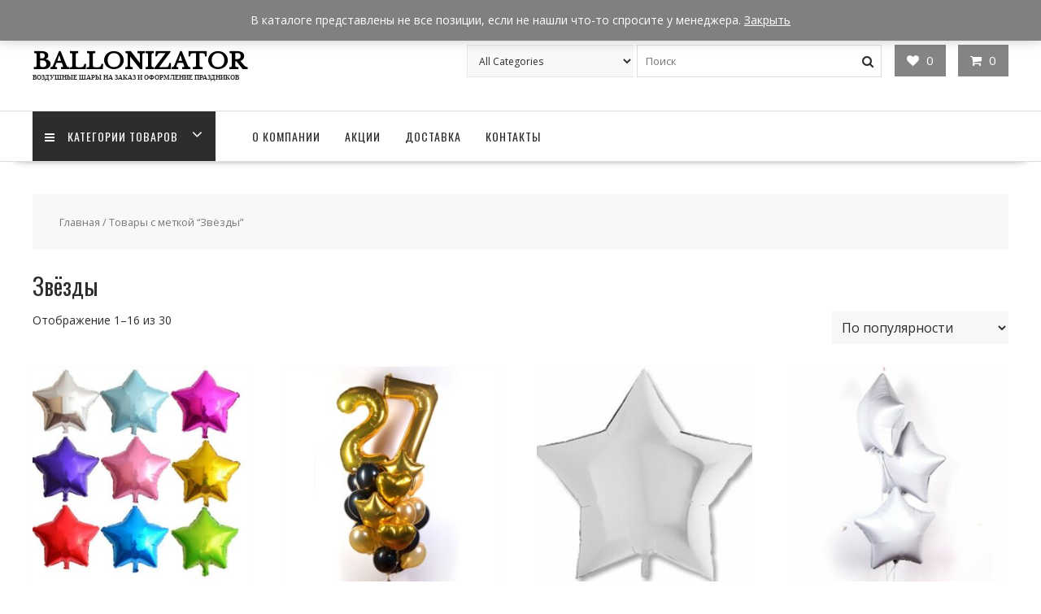

--- FILE ---
content_type: text/html; charset=UTF-8
request_url: https://ballonizator.ru/product-tag/%D0%B2%D0%BE%D0%B7%D0%B4%D1%83%D1%88%D0%BD%D1%8B%D0%B5-%D1%88%D0%B0%D1%80%D1%8B-%D0%B7%D0%B2%D1%91%D0%B7%D0%B4%D1%8B/
body_size: 19240
content:
<!DOCTYPE html>
        <html lang="ru-RU" xmlns="http://www.w3.org/1999/html">
    	<head>

		        <meta charset="UTF-8">
        <meta name="viewport" content="width=device-width, initial-scale=1">
        <link rel="profile" href="https://gmpg.org/xfn/11">
        <link rel="pingback" href="https://ballonizator.ru/xmlrpc.php">
    				<script>document.documentElement.className = document.documentElement.className + ' yes-js js_active js'</script>
				<title>Звёзды &#8211; Ballonizator</title>
<meta name='robots' content='max-image-preview:large' />
<script>window._wca = window._wca || [];</script>
<link rel='dns-prefetch' href='//stats.wp.com' />
<link rel='dns-prefetch' href='//fonts.googleapis.com' />
<link rel='dns-prefetch' href='//s.w.org' />
<link rel='dns-prefetch' href='//v0.wordpress.com' />
<link rel="alternate" type="application/rss+xml" title="Ballonizator &raquo; Лента" href="https://ballonizator.ru/feed/" />
<link rel="alternate" type="application/rss+xml" title="Ballonizator &raquo; Лента комментариев" href="https://ballonizator.ru/comments/feed/" />
<link rel="alternate" type="application/rss+xml" title="Ballonizator &raquo; Лента элемента Звёзды таксономии Метка" href="https://ballonizator.ru/product-tag/%d0%b2%d0%be%d0%b7%d0%b4%d1%83%d1%88%d0%bd%d1%8b%d0%b5-%d1%88%d0%b0%d1%80%d1%8b-%d0%b7%d0%b2%d1%91%d0%b7%d0%b4%d1%8b/feed/" />
<script type="text/javascript">
window._wpemojiSettings = {"baseUrl":"https:\/\/s.w.org\/images\/core\/emoji\/14.0.0\/72x72\/","ext":".png","svgUrl":"https:\/\/s.w.org\/images\/core\/emoji\/14.0.0\/svg\/","svgExt":".svg","source":{"concatemoji":"\/\/ballonizator.ru\/wp-includes\/js\/wp-emoji-release.min.js?ver=6.0.11"}};
/*! This file is auto-generated */
!function(e,a,t){var n,r,o,i=a.createElement("canvas"),p=i.getContext&&i.getContext("2d");function s(e,t){var a=String.fromCharCode,e=(p.clearRect(0,0,i.width,i.height),p.fillText(a.apply(this,e),0,0),i.toDataURL());return p.clearRect(0,0,i.width,i.height),p.fillText(a.apply(this,t),0,0),e===i.toDataURL()}function c(e){var t=a.createElement("script");t.src=e,t.defer=t.type="text/javascript",a.getElementsByTagName("head")[0].appendChild(t)}for(o=Array("flag","emoji"),t.supports={everything:!0,everythingExceptFlag:!0},r=0;r<o.length;r++)t.supports[o[r]]=function(e){if(!p||!p.fillText)return!1;switch(p.textBaseline="top",p.font="600 32px Arial",e){case"flag":return s([127987,65039,8205,9895,65039],[127987,65039,8203,9895,65039])?!1:!s([55356,56826,55356,56819],[55356,56826,8203,55356,56819])&&!s([55356,57332,56128,56423,56128,56418,56128,56421,56128,56430,56128,56423,56128,56447],[55356,57332,8203,56128,56423,8203,56128,56418,8203,56128,56421,8203,56128,56430,8203,56128,56423,8203,56128,56447]);case"emoji":return!s([129777,127995,8205,129778,127999],[129777,127995,8203,129778,127999])}return!1}(o[r]),t.supports.everything=t.supports.everything&&t.supports[o[r]],"flag"!==o[r]&&(t.supports.everythingExceptFlag=t.supports.everythingExceptFlag&&t.supports[o[r]]);t.supports.everythingExceptFlag=t.supports.everythingExceptFlag&&!t.supports.flag,t.DOMReady=!1,t.readyCallback=function(){t.DOMReady=!0},t.supports.everything||(n=function(){t.readyCallback()},a.addEventListener?(a.addEventListener("DOMContentLoaded",n,!1),e.addEventListener("load",n,!1)):(e.attachEvent("onload",n),a.attachEvent("onreadystatechange",function(){"complete"===a.readyState&&t.readyCallback()})),(e=t.source||{}).concatemoji?c(e.concatemoji):e.wpemoji&&e.twemoji&&(c(e.twemoji),c(e.wpemoji)))}(window,document,window._wpemojiSettings);
</script>
<style type="text/css">
img.wp-smiley,
img.emoji {
	display: inline !important;
	border: none !important;
	box-shadow: none !important;
	height: 1em !important;
	width: 1em !important;
	margin: 0 0.07em !important;
	vertical-align: -0.1em !important;
	background: none !important;
	padding: 0 !important;
}
</style>
	<link rel='stylesheet' id='sbi_styles-css'  href='//ballonizator.ru/wp-content/plugins/instagram-feed/css/sbi-styles.min.css?ver=6.2.1' type='text/css' media='all' />
<link rel='stylesheet' id='wp-block-library-css'  href='//ballonizator.ru/wp-includes/css/dist/block-library/style.min.css?ver=6.0.11' type='text/css' media='all' />
<style id='wp-block-library-inline-css' type='text/css'>
.has-text-align-justify{text-align:justify;}
</style>
<style id='wp-block-library-theme-inline-css' type='text/css'>
.wp-block-audio figcaption{color:#555;font-size:13px;text-align:center}.is-dark-theme .wp-block-audio figcaption{color:hsla(0,0%,100%,.65)}.wp-block-code{border:1px solid #ccc;border-radius:4px;font-family:Menlo,Consolas,monaco,monospace;padding:.8em 1em}.wp-block-embed figcaption{color:#555;font-size:13px;text-align:center}.is-dark-theme .wp-block-embed figcaption{color:hsla(0,0%,100%,.65)}.blocks-gallery-caption{color:#555;font-size:13px;text-align:center}.is-dark-theme .blocks-gallery-caption{color:hsla(0,0%,100%,.65)}.wp-block-image figcaption{color:#555;font-size:13px;text-align:center}.is-dark-theme .wp-block-image figcaption{color:hsla(0,0%,100%,.65)}.wp-block-pullquote{border-top:4px solid;border-bottom:4px solid;margin-bottom:1.75em;color:currentColor}.wp-block-pullquote__citation,.wp-block-pullquote cite,.wp-block-pullquote footer{color:currentColor;text-transform:uppercase;font-size:.8125em;font-style:normal}.wp-block-quote{border-left:.25em solid;margin:0 0 1.75em;padding-left:1em}.wp-block-quote cite,.wp-block-quote footer{color:currentColor;font-size:.8125em;position:relative;font-style:normal}.wp-block-quote.has-text-align-right{border-left:none;border-right:.25em solid;padding-left:0;padding-right:1em}.wp-block-quote.has-text-align-center{border:none;padding-left:0}.wp-block-quote.is-large,.wp-block-quote.is-style-large,.wp-block-quote.is-style-plain{border:none}.wp-block-search .wp-block-search__label{font-weight:700}:where(.wp-block-group.has-background){padding:1.25em 2.375em}.wp-block-separator.has-css-opacity{opacity:.4}.wp-block-separator{border:none;border-bottom:2px solid;margin-left:auto;margin-right:auto}.wp-block-separator.has-alpha-channel-opacity{opacity:1}.wp-block-separator:not(.is-style-wide):not(.is-style-dots){width:100px}.wp-block-separator.has-background:not(.is-style-dots){border-bottom:none;height:1px}.wp-block-separator.has-background:not(.is-style-wide):not(.is-style-dots){height:2px}.wp-block-table thead{border-bottom:3px solid}.wp-block-table tfoot{border-top:3px solid}.wp-block-table td,.wp-block-table th{padding:.5em;border:1px solid;word-break:normal}.wp-block-table figcaption{color:#555;font-size:13px;text-align:center}.is-dark-theme .wp-block-table figcaption{color:hsla(0,0%,100%,.65)}.wp-block-video figcaption{color:#555;font-size:13px;text-align:center}.is-dark-theme .wp-block-video figcaption{color:hsla(0,0%,100%,.65)}.wp-block-template-part.has-background{padding:1.25em 2.375em;margin-top:0;margin-bottom:0}
</style>
<link rel='stylesheet' id='mediaelement-css'  href='//ballonizator.ru/wp-includes/js/mediaelement/mediaelementplayer-legacy.min.css?ver=4.2.16' type='text/css' media='all' />
<link rel='stylesheet' id='wp-mediaelement-css'  href='//ballonizator.ru/wp-includes/js/mediaelement/wp-mediaelement.min.css?ver=6.0.11' type='text/css' media='all' />
<link rel='stylesheet' id='wc-blocks-vendors-style-css'  href='//ballonizator.ru/wp-content/plugins/woo-gutenberg-products-block/build/wc-blocks-vendors-style.css?ver=8.4.0' type='text/css' media='all' />
<link rel='stylesheet' id='wc-blocks-style-css'  href='//ballonizator.ru/wp-content/plugins/woo-gutenberg-products-block/build/wc-blocks-style.css?ver=8.4.0' type='text/css' media='all' />
<link rel='stylesheet' id='jquery-selectBox-css'  href='//ballonizator.ru/wp-content/plugins/yith-woocommerce-wishlist/assets/css/jquery.selectBox.css?ver=1.2.0' type='text/css' media='all' />
<link rel='stylesheet' id='yith-wcwl-font-awesome-css'  href='//ballonizator.ru/wp-content/plugins/yith-woocommerce-wishlist/assets/css/font-awesome.css?ver=4.7.0' type='text/css' media='all' />
<link rel='stylesheet' id='woocommerce_prettyPhoto_css-css'  href='//ballonizator.ru/wp-content/plugins/woocommerce/assets/css/prettyPhoto.css?ver=3.1.6' type='text/css' media='all' />
<link rel='stylesheet' id='yith-wcwl-main-css'  href='//ballonizator.ru/wp-content/plugins/yith-woocommerce-wishlist/assets/css/style.css?ver=3.12.0' type='text/css' media='all' />
<style id='global-styles-inline-css' type='text/css'>
body{--wp--preset--color--black: #000000;--wp--preset--color--cyan-bluish-gray: #abb8c3;--wp--preset--color--white: #ffffff;--wp--preset--color--pale-pink: #f78da7;--wp--preset--color--vivid-red: #cf2e2e;--wp--preset--color--luminous-vivid-orange: #ff6900;--wp--preset--color--luminous-vivid-amber: #fcb900;--wp--preset--color--light-green-cyan: #7bdcb5;--wp--preset--color--vivid-green-cyan: #00d084;--wp--preset--color--pale-cyan-blue: #8ed1fc;--wp--preset--color--vivid-cyan-blue: #0693e3;--wp--preset--color--vivid-purple: #9b51e0;--wp--preset--gradient--vivid-cyan-blue-to-vivid-purple: linear-gradient(135deg,rgba(6,147,227,1) 0%,rgb(155,81,224) 100%);--wp--preset--gradient--light-green-cyan-to-vivid-green-cyan: linear-gradient(135deg,rgb(122,220,180) 0%,rgb(0,208,130) 100%);--wp--preset--gradient--luminous-vivid-amber-to-luminous-vivid-orange: linear-gradient(135deg,rgba(252,185,0,1) 0%,rgba(255,105,0,1) 100%);--wp--preset--gradient--luminous-vivid-orange-to-vivid-red: linear-gradient(135deg,rgba(255,105,0,1) 0%,rgb(207,46,46) 100%);--wp--preset--gradient--very-light-gray-to-cyan-bluish-gray: linear-gradient(135deg,rgb(238,238,238) 0%,rgb(169,184,195) 100%);--wp--preset--gradient--cool-to-warm-spectrum: linear-gradient(135deg,rgb(74,234,220) 0%,rgb(151,120,209) 20%,rgb(207,42,186) 40%,rgb(238,44,130) 60%,rgb(251,105,98) 80%,rgb(254,248,76) 100%);--wp--preset--gradient--blush-light-purple: linear-gradient(135deg,rgb(255,206,236) 0%,rgb(152,150,240) 100%);--wp--preset--gradient--blush-bordeaux: linear-gradient(135deg,rgb(254,205,165) 0%,rgb(254,45,45) 50%,rgb(107,0,62) 100%);--wp--preset--gradient--luminous-dusk: linear-gradient(135deg,rgb(255,203,112) 0%,rgb(199,81,192) 50%,rgb(65,88,208) 100%);--wp--preset--gradient--pale-ocean: linear-gradient(135deg,rgb(255,245,203) 0%,rgb(182,227,212) 50%,rgb(51,167,181) 100%);--wp--preset--gradient--electric-grass: linear-gradient(135deg,rgb(202,248,128) 0%,rgb(113,206,126) 100%);--wp--preset--gradient--midnight: linear-gradient(135deg,rgb(2,3,129) 0%,rgb(40,116,252) 100%);--wp--preset--duotone--dark-grayscale: url('#wp-duotone-dark-grayscale');--wp--preset--duotone--grayscale: url('#wp-duotone-grayscale');--wp--preset--duotone--purple-yellow: url('#wp-duotone-purple-yellow');--wp--preset--duotone--blue-red: url('#wp-duotone-blue-red');--wp--preset--duotone--midnight: url('#wp-duotone-midnight');--wp--preset--duotone--magenta-yellow: url('#wp-duotone-magenta-yellow');--wp--preset--duotone--purple-green: url('#wp-duotone-purple-green');--wp--preset--duotone--blue-orange: url('#wp-duotone-blue-orange');--wp--preset--font-size--small: 13px;--wp--preset--font-size--medium: 20px;--wp--preset--font-size--large: 36px;--wp--preset--font-size--x-large: 42px;}.has-black-color{color: var(--wp--preset--color--black) !important;}.has-cyan-bluish-gray-color{color: var(--wp--preset--color--cyan-bluish-gray) !important;}.has-white-color{color: var(--wp--preset--color--white) !important;}.has-pale-pink-color{color: var(--wp--preset--color--pale-pink) !important;}.has-vivid-red-color{color: var(--wp--preset--color--vivid-red) !important;}.has-luminous-vivid-orange-color{color: var(--wp--preset--color--luminous-vivid-orange) !important;}.has-luminous-vivid-amber-color{color: var(--wp--preset--color--luminous-vivid-amber) !important;}.has-light-green-cyan-color{color: var(--wp--preset--color--light-green-cyan) !important;}.has-vivid-green-cyan-color{color: var(--wp--preset--color--vivid-green-cyan) !important;}.has-pale-cyan-blue-color{color: var(--wp--preset--color--pale-cyan-blue) !important;}.has-vivid-cyan-blue-color{color: var(--wp--preset--color--vivid-cyan-blue) !important;}.has-vivid-purple-color{color: var(--wp--preset--color--vivid-purple) !important;}.has-black-background-color{background-color: var(--wp--preset--color--black) !important;}.has-cyan-bluish-gray-background-color{background-color: var(--wp--preset--color--cyan-bluish-gray) !important;}.has-white-background-color{background-color: var(--wp--preset--color--white) !important;}.has-pale-pink-background-color{background-color: var(--wp--preset--color--pale-pink) !important;}.has-vivid-red-background-color{background-color: var(--wp--preset--color--vivid-red) !important;}.has-luminous-vivid-orange-background-color{background-color: var(--wp--preset--color--luminous-vivid-orange) !important;}.has-luminous-vivid-amber-background-color{background-color: var(--wp--preset--color--luminous-vivid-amber) !important;}.has-light-green-cyan-background-color{background-color: var(--wp--preset--color--light-green-cyan) !important;}.has-vivid-green-cyan-background-color{background-color: var(--wp--preset--color--vivid-green-cyan) !important;}.has-pale-cyan-blue-background-color{background-color: var(--wp--preset--color--pale-cyan-blue) !important;}.has-vivid-cyan-blue-background-color{background-color: var(--wp--preset--color--vivid-cyan-blue) !important;}.has-vivid-purple-background-color{background-color: var(--wp--preset--color--vivid-purple) !important;}.has-black-border-color{border-color: var(--wp--preset--color--black) !important;}.has-cyan-bluish-gray-border-color{border-color: var(--wp--preset--color--cyan-bluish-gray) !important;}.has-white-border-color{border-color: var(--wp--preset--color--white) !important;}.has-pale-pink-border-color{border-color: var(--wp--preset--color--pale-pink) !important;}.has-vivid-red-border-color{border-color: var(--wp--preset--color--vivid-red) !important;}.has-luminous-vivid-orange-border-color{border-color: var(--wp--preset--color--luminous-vivid-orange) !important;}.has-luminous-vivid-amber-border-color{border-color: var(--wp--preset--color--luminous-vivid-amber) !important;}.has-light-green-cyan-border-color{border-color: var(--wp--preset--color--light-green-cyan) !important;}.has-vivid-green-cyan-border-color{border-color: var(--wp--preset--color--vivid-green-cyan) !important;}.has-pale-cyan-blue-border-color{border-color: var(--wp--preset--color--pale-cyan-blue) !important;}.has-vivid-cyan-blue-border-color{border-color: var(--wp--preset--color--vivid-cyan-blue) !important;}.has-vivid-purple-border-color{border-color: var(--wp--preset--color--vivid-purple) !important;}.has-vivid-cyan-blue-to-vivid-purple-gradient-background{background: var(--wp--preset--gradient--vivid-cyan-blue-to-vivid-purple) !important;}.has-light-green-cyan-to-vivid-green-cyan-gradient-background{background: var(--wp--preset--gradient--light-green-cyan-to-vivid-green-cyan) !important;}.has-luminous-vivid-amber-to-luminous-vivid-orange-gradient-background{background: var(--wp--preset--gradient--luminous-vivid-amber-to-luminous-vivid-orange) !important;}.has-luminous-vivid-orange-to-vivid-red-gradient-background{background: var(--wp--preset--gradient--luminous-vivid-orange-to-vivid-red) !important;}.has-very-light-gray-to-cyan-bluish-gray-gradient-background{background: var(--wp--preset--gradient--very-light-gray-to-cyan-bluish-gray) !important;}.has-cool-to-warm-spectrum-gradient-background{background: var(--wp--preset--gradient--cool-to-warm-spectrum) !important;}.has-blush-light-purple-gradient-background{background: var(--wp--preset--gradient--blush-light-purple) !important;}.has-blush-bordeaux-gradient-background{background: var(--wp--preset--gradient--blush-bordeaux) !important;}.has-luminous-dusk-gradient-background{background: var(--wp--preset--gradient--luminous-dusk) !important;}.has-pale-ocean-gradient-background{background: var(--wp--preset--gradient--pale-ocean) !important;}.has-electric-grass-gradient-background{background: var(--wp--preset--gradient--electric-grass) !important;}.has-midnight-gradient-background{background: var(--wp--preset--gradient--midnight) !important;}.has-small-font-size{font-size: var(--wp--preset--font-size--small) !important;}.has-medium-font-size{font-size: var(--wp--preset--font-size--medium) !important;}.has-large-font-size{font-size: var(--wp--preset--font-size--large) !important;}.has-x-large-font-size{font-size: var(--wp--preset--font-size--x-large) !important;}
</style>
<link rel='stylesheet' id='sfmsb-style-css'  href='//ballonizator.ru/wp-content/plugins/simple-follow-me-social-buttons-widget/assets/css/style.css?ver=3.3.3' type='text/css' media='all' />
<link rel='stylesheet' id='sfmsb-icons-css'  href='//ballonizator.ru/wp-content/plugins/simple-follow-me-social-buttons-widget/assets/css/icons.css?ver=3.3.3' type='text/css' media='all' />
<link rel='stylesheet' id='woocommerce-layout-css'  href='//ballonizator.ru/wp-content/plugins/woocommerce/assets/css/woocommerce-layout.css?ver=6.8.2' type='text/css' media='all' />
<style id='woocommerce-layout-inline-css' type='text/css'>

	.infinite-scroll .woocommerce-pagination {
		display: none;
	}
</style>
<link rel='stylesheet' id='woocommerce-smallscreen-css'  href='//ballonizator.ru/wp-content/plugins/woocommerce/assets/css/woocommerce-smallscreen.css?ver=6.8.2' type='text/css' media='only screen and (max-width: 768px)' />
<link rel='stylesheet' id='woocommerce-general-css'  href='//ballonizator.ru/wp-content/plugins/woocommerce/assets/css/woocommerce.css?ver=6.8.2' type='text/css' media='all' />
<style id='woocommerce-inline-inline-css' type='text/css'>
.woocommerce form .form-row .required { visibility: visible; }
</style>
<link rel='stylesheet' id='online-shop-googleapis-css'  href='//fonts.googleapis.com/css?family=Oswald%3A400%2C300%7COpen+Sans%3A600%2C400&#038;ver=1.0.0' type='text/css' media='all' />
<link rel='stylesheet' id='font-awesome-css'  href='//ballonizator.ru/wp-content/themes/online-shop/assets/library/Font-Awesome/css/font-awesome.min.css?ver=4.7.0' type='text/css' media='all' />
<style id='font-awesome-inline-css' type='text/css'>
[data-font="FontAwesome"]:before {font-family: 'FontAwesome' !important;content: attr(data-icon) !important;speak: none !important;font-weight: normal !important;font-variant: normal !important;text-transform: none !important;line-height: 1 !important;font-style: normal !important;-webkit-font-smoothing: antialiased !important;-moz-osx-font-smoothing: grayscale !important;}
</style>
<link rel='stylesheet' id='select2-css'  href='//ballonizator.ru/wp-content/plugins/woocommerce/assets/css/select2.css?ver=6.8.2' type='text/css' media='all' />
<link rel='stylesheet' id='online-shop-style-css'  href='//ballonizator.ru/wp-content/themes/online-shop/style.css?ver=1.3.2' type='text/css' media='all' />
<style id='online-shop-style-inline-css' type='text/css'>

            .slider-section .at-action-wrapper .slick-arrow,
            .beside-slider .at-action-wrapper .slick-arrow,
            mark,
            .comment-form .form-submit input,
            .read-more,
            .slider-section .cat-links a,
            .featured-desc .above-entry-meta .cat-links a,
            #calendar_wrap #wp-calendar #today,
            #calendar_wrap #wp-calendar #today a,
            .wpcf7-form input.wpcf7-submit:hover,
            .breadcrumb,
            .slicknav_btn,
            .special-menu:hover,
            .slider-buttons a,
            .yith-wcwl-wrapper,
			.wc-cart-wrapper,
			.woocommerce span.onsale,
			.new-label,
			.woocommerce a.button.add_to_cart_button,
			.woocommerce a.added_to_cart,
			.woocommerce a.button.product_type_grouped,
			.woocommerce a.button.product_type_external,
			.woocommerce .single-product #respond input#submit.alt,
			.woocommerce .single-product a.button.alt,
			.woocommerce .single-product button.button.alt,
			.woocommerce .single-product input.button.alt,
			.woocommerce #respond input#submit.alt,
			.woocommerce a.button.alt,
			.woocommerce button.button.alt,
			.woocommerce input.button.alt,
			.woocommerce .widget_shopping_cart_content .buttons a.button,
			.woocommerce div.product .woocommerce-tabs ul.tabs li:hover,
			.woocommerce div.product .woocommerce-tabs ul.tabs li.active,
			.woocommerce .cart .button,
			.woocommerce .cart input.button,
			.woocommerce input.button:disabled, 
			.woocommerce input.button:disabled[disabled],
			.woocommerce input.button:disabled:hover, 
			.woocommerce input.button:disabled[disabled]:hover,
			 .wc-cat-feature .cat-title,
			 .single-item .icon,
			 .menu-right-highlight-text,
			 .woocommerce nav.woocommerce-pagination ul li a:focus, 
			 .woocommerce nav.woocommerce-pagination ul li a:hover, 
			 .woocommerce nav.woocommerce-pagination ul li span.current,
			 .woocommerce a.button.wc-forward,
			 a.my-account,
			 .woocommerce .widget_price_filter .ui-slider .ui-slider-range,
			 .woocommerce .widget_price_filter .ui-slider .ui-slider-handle {
                background: #848484;
                color:#fff;
            }
             a:hover,
             a:focus,
            .screen-reader-text:focus,
            .socials a:hover,
            .socials a:focus,
            .site-title a,
            .widget_search input#s,
            .search-block #searchsubmit,
            .widget_search #searchsubmit,
            .footer-sidebar .featured-desc .below-entry-meta a:hover,
            .footer-sidebar .featured-desc .below-entry-meta a:focus,
            .slider-section .slide-title:hover,
            .slider-feature-wrap a:hover,
            .slider-feature-wrap a:focus,
            .featured-desc .below-entry-meta span:hover,
            .posted-on a:hover,
            .cat-links a:hover,
            .comments-link a:hover,
            .edit-link a:hover,
            .tags-links a:hover,
            .byline a:hover,
            .nav-links a:hover,
            .posted-on a:focus,
            .cat-links a:focus,
            .comments-link a:focus,
            .edit-link a:focus,
            .tags-links a:focus,
            .byline a:focus,
            .nav-links a:focus,
            .comment-form .form-submit input:hover, .read-more:hover,
            .comment-form .form-submit input:hover, .read-more:focus,
            #online-shop-breadcrumbs a:hover,
            #online-shop-breadcrumbs a:focus,
            .wpcf7-form input.wpcf7-submit,
            .header-wrapper .menu li:hover > a,
            .header-wrapper .menu > li.current-menu-item > a,
            .header-wrapper .menu > li.current-menu-parent > a,
            .header-wrapper .menu > li.current_page_parent > a,
            .header-wrapper .menu > li.current_page_ancestor > a,
            .header-wrapper .main-navigation ul ul.sub-menu li:hover > a ,
            .woocommerce .star-rating, 
            .woocommerce ul.products li.product .star-rating,
            .woocommerce p.stars a,
            .woocommerce ul.products li.product .price,
            .woocommerce ul.products li.product .price ins .amount,
            .woocommerce a.button.add_to_cart_button:hover,
            .woocommerce a.added_to_cart:hover,
            .woocommerce a.button.product_type_grouped:hover,
            .woocommerce a.button.product_type_external:hover,
            .woocommerce .cart .button:hover,
            .woocommerce .cart input.button:hover,
            .woocommerce #respond input#submit.alt:hover,
			.woocommerce a.button.alt:hover,
			.woocommerce button.button.alt:hover,
			.woocommerce input.button.alt:hover,
			.woocommerce .woocommerce-info .button:hover,
			.woocommerce .widget_shopping_cart_content .buttons a.button:hover,
			.woocommerce div.product .woocommerce-tabs ul.tabs li a,
			.at-cat-product-wrap .product-details h3 a:hover,
			.at-tabs >span.active,
			.feature-promo .single-unit .page-details .title,
			.woocommerce-message::before,
			a.my-account:hover{
                color: #848484;
            }
        .comment-form .form-submit input, 
        .read-more,
            .widget_search input#s,
            .tagcloud a,
            .woocommerce .cart .button, 
            .woocommerce .cart input.button,
            .woocommerce a.button.add_to_cart_button,
            .woocommerce a.added_to_cart,
            .woocommerce a.button.product_type_grouped,
            .woocommerce a.button.product_type_external,
            .woocommerce .cart .button,
            .woocommerce .cart input.button
            .woocommerce .single-product #respond input#submit.alt,
			.woocommerce .single-product a.button.alt,
			.woocommerce .single-product button.button.alt,
			.woocommerce .single-product input.button.alt,
			.woocommerce #respond input#submit.alt,
			.woocommerce a.button.alt,
			.woocommerce button.button.alt,
			.woocommerce input.button.alt,
			.woocommerce .widget_shopping_cart_content .buttons a.button,
			.woocommerce div.product .woocommerce-tabs ul.tabs:before,
			a.my-account,
            .slick-arrow:hover{
                border: 1px solid #848484;
            }
            .nav-links .nav-previous a:hover,
            .nav-links .nav-next a:hover{
                border-top: 1px solid #848484;
            }
            .at-title-action-wrapper,
            .page-header .page-title,
            .blog-no-image article.post.sticky,
             article.post.sticky,
             .related.products > h2,
             .cross-sells > h2,
             .cart_totals  > h2,
             .woocommerce-order-details > h2,
             .woocommerce-customer-details > h2,
             .comments-title{
                border-bottom: 1px solid #848484;
            }
            .wpcf7-form input.wpcf7-submit{
                border: 2px solid #848484;
            }
            .breadcrumb::after {
                border-left: 5px solid #848484;
            }
            /*header cart*/
            .site-header .widget_shopping_cart{
                border-bottom: 3px solid #848484;
                border-top: 3px solid #848484;
            }
            .site-header .widget_shopping_cart:before {
                border-bottom: 10px solid #848484;
            }
            .woocommerce-message {
                border-top-color: #848484;
            }
        @media screen and (max-width:992px){
                .slicknav_btn{
                    border: 1px solid #848484;
                }
                .slicknav_btn.slicknav_open{
                    border: 1px solid #ffffff;
                }
                .slicknav_nav li.current-menu-ancestor > a,
                .slicknav_nav li.current-menu-item  > a,
                .slicknav_nav li.current_page_item > a,
                .slicknav_nav li.current_page_item .slicknav_item > span{
                    color: #848484;
                }
            }
        .header-wrapper .menu li .at-menu-desc:after,
          .menu-right-highlight-text:after{
            border-top-color:#848484;
          }
          .woocommerce .woocommerce-MyAccount-navigation ul li.is-active a:after{
            border-left-color:#848484;
          }
          .woocommerce .woocommerce-MyAccount-navigation ul li.is-active a,
          .woocommerce .woocommerce-MyAccount-navigation ul li.is-active a:hover{
              background:#848484;

          }
          .header-wrapper .menu li .at-menu-desc,
          .widget_online_shop_wc_taxonomies .acme-single-cat .cat-title{
              background:#848484;
          }
        }
                    .cat-links .at-cat-item-1{
                    color: #848484;
                    }
                    
                    .cat-links .at-cat-item-1:hover{
                    color: #2d2d2d;
                    }
                    
                    .cat-links .at-cat-item-133{
                    color: #848484;
                    }
                    
                    .cat-links .at-cat-item-133:hover{
                    color: #2d2d2d;
                    }
                    
</style>
<link rel='stylesheet' id='slick-css'  href='//ballonizator.ru/wp-content/themes/online-shop/assets/library/slick/slick.css?ver=1.8.1' type='text/css' media='all' />
<link rel='stylesheet' id='online-shop-block-front-styles-css'  href='//ballonizator.ru/wp-content/themes/online-shop/acmethemes/gutenberg/gutenberg-front.css?ver=1.0' type='text/css' media='all' />
<link rel='stylesheet' id='custom-css-css'  href='//ballonizator.ru/wp-content/plugins/theme-customisations/custom/style.css?ver=6.0.11' type='text/css' media='all' />
<link rel='stylesheet' id='jetpack_css-css'  href='//ballonizator.ru/wp-content/plugins/jetpack/css/jetpack.css?ver=12.0.2' type='text/css' media='all' />
<script type='text/javascript' src='//ballonizator.ru/wp-includes/js/jquery/jquery.min.js?ver=3.6.0' id='jquery-core-js'></script>
<script type='text/javascript' src='//ballonizator.ru/wp-includes/js/jquery/jquery-migrate.min.js?ver=3.3.2' id='jquery-migrate-js'></script>
<script type='text/javascript' src='//ballonizator.ru/wp-content/plugins/simple-follow-me-social-buttons-widget/assets/js/front-widget.js?ver=3.3.3' id='sfmsb-script-js'></script>
<script defer type='text/javascript' src='//stats.wp.com/s-202605.js' id='woocommerce-analytics-js'></script>
<!--[if lt IE 9]>
<script type='text/javascript' src='//ballonizator.ru/wp-content/themes/online-shop/assets/library/html5shiv/html5shiv.min.js?ver=3.7.3' id='html5shiv-js'></script>
<![endif]-->
<!--[if lt IE 9]>
<script type='text/javascript' src='//ballonizator.ru/wp-content/themes/online-shop/assets/library/respond/respond.min.js?ver=1.4.2' id='respond-js'></script>
<![endif]-->
<script type='text/javascript' src='//ballonizator.ru/wp-content/plugins/theme-customisations/custom/custom.js?ver=6.0.11' id='custom-js-js'></script>
<link rel="https://api.w.org/" href="https://ballonizator.ru/wp-json/" /><link rel="alternate" type="application/json" href="https://ballonizator.ru/wp-json/wp/v2/product_tag/28" /><link rel="EditURI" type="application/rsd+xml" title="RSD" href="https://ballonizator.ru/xmlrpc.php?rsd" />
<link rel="wlwmanifest" type="application/wlwmanifest+xml" href="https://ballonizator.ru/wp-includes/wlwmanifest.xml" /> 
<meta name="generator" content="WordPress 6.0.11" />
<meta name="generator" content="WooCommerce 6.8.2" />

<meta name="keywords" content="воздушные,  шары,  москва,  гелий,  шарик,  композиции" />
<meta name="description" content="Воздушные шары в Москве, композиции из гелиевых шаров в Москве" />
	<style>img#wpstats{display:none}</style>
			<noscript><style>.woocommerce-product-gallery{ opacity: 1 !important; }</style></noscript>
	      <meta name="onesignal" content="wordpress-plugin"/>
            <script>

      window.OneSignal = window.OneSignal || [];

      OneSignal.push( function() {
        OneSignal.SERVICE_WORKER_UPDATER_PATH = "OneSignalSDKUpdaterWorker.js.php";
                      OneSignal.SERVICE_WORKER_PATH = "OneSignalSDKWorker.js.php";
                      OneSignal.SERVICE_WORKER_PARAM = { scope: "/" };
        OneSignal.setDefaultNotificationUrl("https://ballonizator.ru");
        var oneSignal_options = {};
        window._oneSignalInitOptions = oneSignal_options;

        oneSignal_options['wordpress'] = true;
oneSignal_options['appId'] = '2056a54f-67a4-478a-8371-fa8d0cb47868';
oneSignal_options['allowLocalhostAsSecureOrigin'] = true;
oneSignal_options['welcomeNotification'] = { };
oneSignal_options['welcomeNotification']['title'] = "";
oneSignal_options['welcomeNotification']['message'] = "";
oneSignal_options['path'] = "https://ballonizator.ru/wp-content/plugins/onesignal-free-web-push-notifications/sdk_files/";
oneSignal_options['safari_web_id'] = "web.onesignal.auto.639a6cf4-24b5-4e34-8f2b-dfd5fe45e04f";
oneSignal_options['promptOptions'] = { };
                OneSignal.init(window._oneSignalInitOptions);
                OneSignal.showSlidedownPrompt();      });

      function documentInitOneSignal() {
        var oneSignal_elements = document.getElementsByClassName("OneSignal-prompt");

        var oneSignalLinkClickHandler = function(event) { OneSignal.push(['registerForPushNotifications']); event.preventDefault(); };        for(var i = 0; i < oneSignal_elements.length; i++)
          oneSignal_elements[i].addEventListener('click', oneSignalLinkClickHandler, false);
      }

      if (document.readyState === 'complete') {
           documentInitOneSignal();
      }
      else {
           window.addEventListener("load", function(event){
               documentInitOneSignal();
          });
      }
    </script>
<!-- Yandex.Metrika counter by Yandex Metrica Plugin -->
<script type="text/javascript" >
    (function(m,e,t,r,i,k,a){m[i]=m[i]||function(){(m[i].a=m[i].a||[]).push(arguments)};
        m[i].l=1*new Date();k=e.createElement(t),a=e.getElementsByTagName(t)[0],k.async=1,k.src=r,a.parentNode.insertBefore(k,a)})
    (window, document, "script", "https://mc.yandex.ru/metrika/tag.js", "ym");

    ym(49984213, "init", {
        id:49984213,
        clickmap:true,
        trackLinks:true,
        accurateTrackBounce:true,
        webvisor:true,
	        });
</script>
<noscript><div><img src="https://mc.yandex.ru/watch/49984213" style="position:absolute; left:-9999px;" alt="" /></div></noscript>
<!-- /Yandex.Metrika counter -->
			<style type="text/css">
				/* If html does not have either class, do not show lazy loaded images. */
				html:not( .jetpack-lazy-images-js-enabled ):not( .js ) .jetpack-lazy-image {
					display: none;
				}
			</style>
			<script>
				document.documentElement.classList.add(
					'jetpack-lazy-images-js-enabled'
				);
			</script>
		
<!-- Jetpack Open Graph Tags -->
<meta property="og:type" content="website" />
<meta property="og:title" content="Звёзды &#8211; Ballonizator" />
<meta property="og:url" content="https://ballonizator.ru/product-tag/%d0%b2%d0%be%d0%b7%d0%b4%d1%83%d1%88%d0%bd%d1%8b%d0%b5-%d1%88%d0%b0%d1%80%d1%8b-%d0%b7%d0%b2%d1%91%d0%b7%d0%b4%d1%8b/" />
<meta property="og:site_name" content="Ballonizator" />
<meta property="og:image" content="https://ballonizator.ru/wp-content/uploads/2018/10/cropped-circle_black@2x.png" />
<meta property="og:image:width" content="512" />
<meta property="og:image:height" content="512" />
<meta property="og:image:alt" content="" />
<meta property="og:locale" content="ru_RU" />

<!-- End Jetpack Open Graph Tags -->
<link rel="icon" href="https://ballonizator.ru/wp-content/uploads/2018/10/cropped-circle_black@2x-32x32.png" sizes="32x32" />
<link rel="icon" href="https://ballonizator.ru/wp-content/uploads/2018/10/cropped-circle_black@2x-192x192.png" sizes="192x192" />
<link rel="apple-touch-icon" href="https://ballonizator.ru/wp-content/uploads/2018/10/cropped-circle_black@2x-180x180.png" />
<meta name="msapplication-TileImage" content="https://ballonizator.ru/wp-content/uploads/2018/10/cropped-circle_black@2x-270x270.png" />
<style type="text/css" id="wp-custom-css">@import url('https://fonts.googleapis.com/css?family=Libre+Baskerville');

.top-header-wrapper {
	line-height: 22px;
}

.site-logo {
	padding-top: 10px;
	white-space: nowrap;
}

.header-wrapper .center-wrapper-mx-width {
	    padding-top: 10px;
}

.woocommerce-store-notice, p.demo_store {
	background-color: gray;	
}

.site-header .widget_shopping_cart {
	width: 360px;
}

.site-title a {
	font-family: 'Libre Baskerville';
	font-style: normal; 
	font-variant: normal; 
	font-weight: bolder;
	text-transform: uppercase;
	color: black;
}

.sbi_header_text h3 {
	font-family: 'Libre Baskerville';
	text-transform: uppercase;
}

.site-title a:hover { 
    color: #666666;
}

.site-description {
	font-family: 'Libre Baskerville';
	font-style: normal; 
	font-variant: normal; 
	font-weight: bold;
	text-transform: uppercase;
	font-size: 8px;
	white-space: nowrap;
}

.at-title-action-wrapper {
	padding-top: 0px;
}

.advance-product-search .select_products {
	font-size: 12px;
}</style><!-- WooCommerce Google Analytics Integration -->
		<script type='text/javascript'>
			var gaProperty = 'UA-125743613-1';
			var disableStr = 'ga-disable-' + gaProperty;
			if ( document.cookie.indexOf( disableStr + '=true' ) > -1 ) {
				window[disableStr] = true;
			}
			function gaOptout() {
				document.cookie = disableStr + '=true; expires=Thu, 31 Dec 2099 23:59:59 UTC; path=/';
				window[disableStr] = true;
			}
		</script><script type='text/javascript'>(function(i,s,o,g,r,a,m){i['GoogleAnalyticsObject']=r;i[r]=i[r]||function(){
		(i[r].q=i[r].q||[]).push(arguments)},i[r].l=1*new Date();a=s.createElement(o),
		m=s.getElementsByTagName(o)[0];a.async=1;a.src=g;m.parentNode.insertBefore(a,m)
		})(window,document,'script', '//www.google-analytics.com/analytics.js','ga');ga( 'create', 'UA-125743613-1', 'auto' );(window.gaDevIds=window.gaDevIds||[]).push('dOGY3NW');ga( 'set', 'anonymizeIp', true );
		ga( 'set', 'dimension1', 'no' );
ga( 'require', 'ec' );</script>
		<!-- /WooCommerce Google Analytics Integration -->
	</head>
<body class="archive tax-product_tag term-28 theme-online-shop woocommerce woocommerce-page woocommerce-demo-store woocommerce-no-js columns-4 woocommerce-active at-sticky-sidebar left-logo-right-ads no-sidebar">


<svg xmlns="http://www.w3.org/2000/svg" viewBox="0 0 0 0" width="0" height="0" focusable="false" role="none" style="visibility: hidden; position: absolute; left: -9999px; overflow: hidden;" ><defs><filter id="wp-duotone-dark-grayscale"><feColorMatrix color-interpolation-filters="sRGB" type="matrix" values=" .299 .587 .114 0 0 .299 .587 .114 0 0 .299 .587 .114 0 0 .299 .587 .114 0 0 " /><feComponentTransfer color-interpolation-filters="sRGB" ><feFuncR type="table" tableValues="0 0.49803921568627" /><feFuncG type="table" tableValues="0 0.49803921568627" /><feFuncB type="table" tableValues="0 0.49803921568627" /><feFuncA type="table" tableValues="1 1" /></feComponentTransfer><feComposite in2="SourceGraphic" operator="in" /></filter></defs></svg><svg xmlns="http://www.w3.org/2000/svg" viewBox="0 0 0 0" width="0" height="0" focusable="false" role="none" style="visibility: hidden; position: absolute; left: -9999px; overflow: hidden;" ><defs><filter id="wp-duotone-grayscale"><feColorMatrix color-interpolation-filters="sRGB" type="matrix" values=" .299 .587 .114 0 0 .299 .587 .114 0 0 .299 .587 .114 0 0 .299 .587 .114 0 0 " /><feComponentTransfer color-interpolation-filters="sRGB" ><feFuncR type="table" tableValues="0 1" /><feFuncG type="table" tableValues="0 1" /><feFuncB type="table" tableValues="0 1" /><feFuncA type="table" tableValues="1 1" /></feComponentTransfer><feComposite in2="SourceGraphic" operator="in" /></filter></defs></svg><svg xmlns="http://www.w3.org/2000/svg" viewBox="0 0 0 0" width="0" height="0" focusable="false" role="none" style="visibility: hidden; position: absolute; left: -9999px; overflow: hidden;" ><defs><filter id="wp-duotone-purple-yellow"><feColorMatrix color-interpolation-filters="sRGB" type="matrix" values=" .299 .587 .114 0 0 .299 .587 .114 0 0 .299 .587 .114 0 0 .299 .587 .114 0 0 " /><feComponentTransfer color-interpolation-filters="sRGB" ><feFuncR type="table" tableValues="0.54901960784314 0.98823529411765" /><feFuncG type="table" tableValues="0 1" /><feFuncB type="table" tableValues="0.71764705882353 0.25490196078431" /><feFuncA type="table" tableValues="1 1" /></feComponentTransfer><feComposite in2="SourceGraphic" operator="in" /></filter></defs></svg><svg xmlns="http://www.w3.org/2000/svg" viewBox="0 0 0 0" width="0" height="0" focusable="false" role="none" style="visibility: hidden; position: absolute; left: -9999px; overflow: hidden;" ><defs><filter id="wp-duotone-blue-red"><feColorMatrix color-interpolation-filters="sRGB" type="matrix" values=" .299 .587 .114 0 0 .299 .587 .114 0 0 .299 .587 .114 0 0 .299 .587 .114 0 0 " /><feComponentTransfer color-interpolation-filters="sRGB" ><feFuncR type="table" tableValues="0 1" /><feFuncG type="table" tableValues="0 0.27843137254902" /><feFuncB type="table" tableValues="0.5921568627451 0.27843137254902" /><feFuncA type="table" tableValues="1 1" /></feComponentTransfer><feComposite in2="SourceGraphic" operator="in" /></filter></defs></svg><svg xmlns="http://www.w3.org/2000/svg" viewBox="0 0 0 0" width="0" height="0" focusable="false" role="none" style="visibility: hidden; position: absolute; left: -9999px; overflow: hidden;" ><defs><filter id="wp-duotone-midnight"><feColorMatrix color-interpolation-filters="sRGB" type="matrix" values=" .299 .587 .114 0 0 .299 .587 .114 0 0 .299 .587 .114 0 0 .299 .587 .114 0 0 " /><feComponentTransfer color-interpolation-filters="sRGB" ><feFuncR type="table" tableValues="0 0" /><feFuncG type="table" tableValues="0 0.64705882352941" /><feFuncB type="table" tableValues="0 1" /><feFuncA type="table" tableValues="1 1" /></feComponentTransfer><feComposite in2="SourceGraphic" operator="in" /></filter></defs></svg><svg xmlns="http://www.w3.org/2000/svg" viewBox="0 0 0 0" width="0" height="0" focusable="false" role="none" style="visibility: hidden; position: absolute; left: -9999px; overflow: hidden;" ><defs><filter id="wp-duotone-magenta-yellow"><feColorMatrix color-interpolation-filters="sRGB" type="matrix" values=" .299 .587 .114 0 0 .299 .587 .114 0 0 .299 .587 .114 0 0 .299 .587 .114 0 0 " /><feComponentTransfer color-interpolation-filters="sRGB" ><feFuncR type="table" tableValues="0.78039215686275 1" /><feFuncG type="table" tableValues="0 0.94901960784314" /><feFuncB type="table" tableValues="0.35294117647059 0.47058823529412" /><feFuncA type="table" tableValues="1 1" /></feComponentTransfer><feComposite in2="SourceGraphic" operator="in" /></filter></defs></svg><svg xmlns="http://www.w3.org/2000/svg" viewBox="0 0 0 0" width="0" height="0" focusable="false" role="none" style="visibility: hidden; position: absolute; left: -9999px; overflow: hidden;" ><defs><filter id="wp-duotone-purple-green"><feColorMatrix color-interpolation-filters="sRGB" type="matrix" values=" .299 .587 .114 0 0 .299 .587 .114 0 0 .299 .587 .114 0 0 .299 .587 .114 0 0 " /><feComponentTransfer color-interpolation-filters="sRGB" ><feFuncR type="table" tableValues="0.65098039215686 0.40392156862745" /><feFuncG type="table" tableValues="0 1" /><feFuncB type="table" tableValues="0.44705882352941 0.4" /><feFuncA type="table" tableValues="1 1" /></feComponentTransfer><feComposite in2="SourceGraphic" operator="in" /></filter></defs></svg><svg xmlns="http://www.w3.org/2000/svg" viewBox="0 0 0 0" width="0" height="0" focusable="false" role="none" style="visibility: hidden; position: absolute; left: -9999px; overflow: hidden;" ><defs><filter id="wp-duotone-blue-orange"><feColorMatrix color-interpolation-filters="sRGB" type="matrix" values=" .299 .587 .114 0 0 .299 .587 .114 0 0 .299 .587 .114 0 0 .299 .587 .114 0 0 " /><feComponentTransfer color-interpolation-filters="sRGB" ><feFuncR type="table" tableValues="0.098039215686275 1" /><feFuncG type="table" tableValues="0 0.66274509803922" /><feFuncB type="table" tableValues="0.84705882352941 0.41960784313725" /><feFuncA type="table" tableValues="1 1" /></feComponentTransfer><feComposite in2="SourceGraphic" operator="in" /></filter></defs></svg>        <div id="page" class="hfeed site">
            <a class="skip-link screen-reader-text" href="#content" title="link">Skip to content</a>
            <header id="masthead" class="site-header">
                            <div class="top-header-wrapper clearfix">
                    <div class="wrapper">
                        <div class="header-left">
				                                    </div>
                        <div class="header-right">
                            <div class='icon-box'>            <div class="icon-box col-md-3">
				                    <div class="icon">
                        <i class="fa fa-volume-control-phone"></i>
                    </div>
					                    <div class="icon-details">
						<a href="tel:+7%20962%20957-18-50"><span class="icon-text">+7 962 957-18-50</span></a>                    </div>
					            </div>
			            <div class="icon-box col-md-3">
				                    <div class="icon">
                        <i class="fa fa-envelope-o"></i>
                    </div>
					                    <div class="icon-details">
						<a href="/cdn-cgi/l/email-protection#d4aeb5bfb5ae94b6b5b8b8bbbabdaeb5a0bba6faa6a1"><span class="icon-text"><span class="__cf_email__" data-cfemail="671d060c061d2705060b0b08090e1d06130815491512">[email&#160;protected]</span></span></a>                    </div>
					            </div>
			            <div class="icon-box col-md-3">
				                    <div class="icon">
                        <i class="fa fa-map-marker"></i>
                    </div>
					                    <div class="icon-details">
						<a href="https://yandex.ru/maps/-/CBBci8x4sC"><span class="icon-text">Мы в Москве</span></a>                    </div>
					            </div>
			            <div class="icon-box col-md-3">
				                    <div class="icon">
                        <i class="fa fa-clock-o"></i>
                    </div>
					                    <div class="icon-details">
						<span class="icon-text">Часы работы: 9:00 - 22:00</span>                    </div>
					            </div>
			</div><div class="icon-box"><a href="https://instagram.com/ballonizator" target="_blank"><i class="fa fa-instagram"></i></a></div><div class="icon-box"><a href="https://facebook.com/ballonizator" target="_blank"><i class="fa fa-facebook-square"></i></a></div><div class="icon-box"><a href="https://vk.com/ballonizator" target="_blank"><i class="fa fa-vk"></i></a></div>                        </div><!--.header-right-->
                    </div><!-- .top-header-container -->
                </div><!-- .top-header-wrapper -->
                            <div class="header-wrapper clearfix">
                <div class="wrapper">
	                                        <div class="site-logo">
			                <div class='site-title-tagline'>                                        <p class="site-title">
                                            <a href="https://ballonizator.ru/" rel="home">Ballonizator</a>
                                        </p>
						                                                        <p class="site-description">воздушные шары на заказ и оформление праздников</p>
					                </div>                        </div><!--site-logo-->
		                <div class='center-wrapper-mx-width'>                        <div class="cart-section">
			                                                    <div class="yith-wcwl-wrapper">
                                        <a class="at-wc-icon wishlist-icon" href="https://ballonizator.ru/%d1%81%d0%bf%d0%b8%d1%81%d0%be%d0%ba-%d0%b6%d0%b5%d0%bb%d0%b0%d0%bd%d0%b8%d0%b9/">
                                            <i class="fa fa-heart" aria-hidden="true"></i>
                                            <span class="wishlist-value">0</span>
                                        </a>
                                    </div>
					                                            <div class="wc-cart-wrapper">
                                <div class="wc-cart-icon-wrapper">
                                    <a class="at-wc-icon cart-icon" href="https://ballonizator.ru/cart/">
                                        <i class="fa fa-shopping-cart" aria-hidden="true"></i>
                                        <span class="cart-value cart-customlocation"> 0</span>
                                    </a>
                                </div>
                                <div class="wc-cart-widget-wrapper">
					                <div class="widget woocommerce widget_shopping_cart"><h2 class="widgettitle">Корзина</h2><div class="widget_shopping_cart_content"></div></div>                                </div>
                            </div>
                                                    </div> <!-- .cart-section -->
	                                    <div class="header-ads-adv-search float-right">
		                <aside id="online_shop_advanced_search-5" class="widget widget_online_shop_advanced_search"><div class="advance-product-search">
	<form role="search" method="get" class="woocommerce-product-search" action="https://ballonizator.ru/">
					            <select class="select_products" name="product_cat">
                <option value="">All Categories</option>
				                    <option value="Воздушные шары"  >Воздушные шары</option>
				                    <option value="Коробки-сюрпризы"  >Коробки-сюрпризы</option>
				                    <option value="Оформление шарами"  >Оформление шарами</option>
				                    <option value="Аксессуары"  >Аксессуары</option>
				            </select>
		        <input type="search" id="woocommerce-product-search-field-0" class="search-field" placeholder="Поиск" value="" name="s" />
        <button class="fa fa-search searchsubmit" type="submit"></button>
        <input type="hidden" name="post_type" value="product" />
    </form><!-- .woocommerce-product-search -->
</div><!-- .advance-product-search --></aside>                    </div>
                    </div>                </div><!--.wrapper-->
                <div class="clearfix"></div>
                <div class="navigation-wrapper">
	                                    <nav id="site-navigation" class="main-navigation  online-shop-enable-special-menu  clearfix">
                        <div class="header-main-menu wrapper clearfix">
                                                            <ul class="menu special-menu-wrapper">
                                    <li class="menu-item menu-item-has-children">
                                        <a href="javascript:void(0)" class="special-menu">
                                            <i class="fa fa-navicon toggle"></i>Категории товаров                                        </a>
			                            <ul id="menu-%d1%81%d0%bf%d0%b5%d1%86%d0%b8%d0%b0%d0%bb%d1%8c%d0%bd%d0%be%d0%b5-%d0%bc%d0%b5%d0%bd%d1%8e" class="sub-menu special-sub-menu"><li id="menu-item-2075" class="menu-item menu-item-type-taxonomy menu-item-object-product_cat menu-item-has-children menu-item-2075"><a href="https://ballonizator.ru/product-category/%d0%b2%d0%be%d0%b7%d0%b4%d1%83%d1%88%d0%bd%d1%8b%d0%b5-%d1%88%d0%b0%d1%80%d1%8b/%d0%bb%d0%b0%d1%82%d0%b5%d0%ba%d1%81%d0%bd%d1%8b%d0%b5-%d1%88%d0%b0%d1%80%d1%8b/">Латексные шары</a>
<ul class="sub-menu">
	<li id="menu-item-2073" class="menu-item menu-item-type-taxonomy menu-item-object-product_cat menu-item-2073"><a href="https://ballonizator.ru/product-category/%d0%b2%d0%be%d0%b7%d0%b4%d1%83%d1%88%d0%bd%d1%8b%d0%b5-%d1%88%d0%b0%d1%80%d1%8b/%d0%bb%d0%b0%d1%82%d0%b5%d0%ba%d1%81%d0%bd%d1%8b%d0%b5-%d1%88%d0%b0%d1%80%d1%8b/%d0%bb%d0%b0%d1%82%d0%b5%d0%ba%d1%81%d0%bd%d1%8b%d0%b5-%d1%88%d0%b0%d1%80%d1%8b-30%d1%81%d0%bc/">30 см</a></li>
	<li id="menu-item-2076" class="menu-item menu-item-type-taxonomy menu-item-object-product_cat menu-item-2076"><a href="https://ballonizator.ru/product-category/%d0%b2%d0%be%d0%b7%d0%b4%d1%83%d1%88%d0%bd%d1%8b%d0%b5-%d1%88%d0%b0%d1%80%d1%8b/%d0%bb%d0%b0%d1%82%d0%b5%d0%ba%d1%81%d0%bd%d1%8b%d0%b5-%d1%88%d0%b0%d1%80%d1%8b/%d0%bb%d0%b0%d1%82%d0%b5%d0%ba%d1%81%d0%bd%d1%8b%d0%b5-%d1%88%d0%b0%d1%80%d1%8b-40%d1%81%d0%bc/">40 см</a></li>
	<li id="menu-item-2072" class="menu-item menu-item-type-taxonomy menu-item-object-product_cat menu-item-2072"><a href="https://ballonizator.ru/product-category/%d0%b2%d0%be%d0%b7%d0%b4%d1%83%d1%88%d0%bd%d1%8b%d0%b5-%d1%88%d0%b0%d1%80%d1%8b/%d0%bb%d0%b0%d1%82%d0%b5%d0%ba%d1%81%d0%bd%d1%8b%d0%b5-%d1%88%d0%b0%d1%80%d1%8b/%d0%bb%d0%b0%d1%82%d0%b5%d0%ba%d1%81%d0%bd%d1%8b%d0%b5-%d1%88%d0%b0%d1%80%d1%8b-60%d1%81%d0%bc/">60 см</a></li>
	<li id="menu-item-2071" class="menu-item menu-item-type-taxonomy menu-item-object-product_cat menu-item-2071"><a href="https://ballonizator.ru/product-category/%d0%b2%d0%be%d0%b7%d0%b4%d1%83%d1%88%d0%bd%d1%8b%d0%b5-%d1%88%d0%b0%d1%80%d1%8b/%d0%bb%d0%b0%d1%82%d0%b5%d0%ba%d1%81%d0%bd%d1%8b%d0%b5-%d1%88%d0%b0%d1%80%d1%8b/%d0%bb%d0%b0%d1%82%d0%b5%d0%ba%d1%81%d0%bd%d1%8b%d0%b5-%d1%88%d0%b0%d1%80%d1%8b-100%d1%81%d0%bc/">100 см</a></li>
</ul>
</li>
<li id="menu-item-2081" class="menu-item menu-item-type-taxonomy menu-item-object-product_cat menu-item-2081"><a href="https://ballonizator.ru/product-category/%d0%b2%d0%be%d0%b7%d0%b4%d1%83%d1%88%d0%bd%d1%8b%d0%b5-%d1%88%d0%b0%d1%80%d1%8b/%d1%88%d0%b0%d1%80%d1%8b-%d0%b1%d0%b0%d0%b1%d0%b1%d0%bb%d0%b7/">Шары-бабблз</a></li>
<li id="menu-item-2070" class="menu-item menu-item-type-taxonomy menu-item-object-product_cat menu-item-has-children menu-item-2070"><a href="https://ballonizator.ru/product-category/%d0%b2%d0%be%d0%b7%d0%b4%d1%83%d1%88%d0%bd%d1%8b%d0%b5-%d1%88%d0%b0%d1%80%d1%8b/%d1%84%d0%be%d0%bb%d1%8c%d0%b3%d0%b8%d1%80%d0%be%d0%b2%d0%b0%d0%bd%d0%bd%d1%8b%d0%b5-%d1%88%d0%b0%d1%80%d1%8b/">Фольгированные шары</a>
<ul class="sub-menu">
	<li id="menu-item-2097" class="menu-item menu-item-type-taxonomy menu-item-object-product_cat menu-item-2097"><a href="https://ballonizator.ru/product-category/%d0%b2%d0%be%d0%b7%d0%b4%d1%83%d1%88%d0%bd%d1%8b%d0%b5-%d1%88%d0%b0%d1%80%d1%8b/%d1%84%d0%be%d0%bb%d1%8c%d0%b3%d0%b8%d1%80%d0%be%d0%b2%d0%b0%d0%bd%d0%bd%d1%8b%d0%b5-%d1%88%d0%b0%d1%80%d1%8b/%d1%88%d0%b0%d1%80%d1%8b-%d0%b3%d0%b5%d1%80%d0%be%d0%b8-%d0%bc%d1%83%d0%bb%d1%8c%d1%82%d1%84%d0%b8%d0%bb%d1%8c%d0%bc%d0%be%d0%b2/">Герои мультиков</a></li>
	<li id="menu-item-2090" class="menu-item menu-item-type-taxonomy menu-item-object-product_cat menu-item-2090"><a href="https://ballonizator.ru/product-category/%d0%b2%d0%be%d0%b7%d0%b4%d1%83%d1%88%d0%bd%d1%8b%d0%b5-%d1%88%d0%b0%d1%80%d1%8b/%d1%84%d0%be%d0%bb%d1%8c%d0%b3%d0%b8%d1%80%d0%be%d0%b2%d0%b0%d0%bd%d0%bd%d1%8b%d0%b5-%d1%88%d0%b0%d1%80%d1%8b/%d1%85%d0%be%d0%b4%d1%8f%d1%87%d0%b8%d0%b5-%d1%84%d0%b8%d0%b3%d1%83%d1%80%d1%8b/">Ходячие фигуры</a></li>
	<li id="menu-item-2096" class="menu-item menu-item-type-taxonomy menu-item-object-product_cat menu-item-2096"><a href="https://ballonizator.ru/product-category/%d0%b2%d0%be%d0%b7%d0%b4%d1%83%d1%88%d0%bd%d1%8b%d0%b5-%d1%88%d0%b0%d1%80%d1%8b/%d1%84%d0%be%d0%bb%d1%8c%d0%b3%d0%b8%d1%80%d0%be%d0%b2%d0%b0%d0%bd%d0%bd%d1%8b%d0%b5-%d1%88%d0%b0%d1%80%d1%8b/%d1%84%d0%be%d0%bb%d1%8c%d0%b3%d0%b8%d1%80%d0%be%d0%b2%d0%b0%d0%bd%d0%bd%d1%8b%d0%b5-%d1%88%d0%b0%d1%80%d1%8b-%d0%b6%d0%b8%d0%b2%d0%be%d1%82%d0%bd%d1%8b%d0%b5/">Животные</a></li>
	<li id="menu-item-2084" class="menu-item menu-item-type-taxonomy menu-item-object-product_cat menu-item-2084"><a href="https://ballonizator.ru/product-category/%d0%b2%d0%be%d0%b7%d0%b4%d1%83%d1%88%d0%bd%d1%8b%d0%b5-%d1%88%d0%b0%d1%80%d1%8b/%d1%84%d0%be%d0%bb%d1%8c%d0%b3%d0%b8%d1%80%d0%be%d0%b2%d0%b0%d0%bd%d0%bd%d1%8b%d0%b5-%d1%88%d0%b0%d1%80%d1%8b/%d0%b7%d0%b2%d0%b5%d0%b7%d0%b4%d1%8b/">Звезды</a></li>
	<li id="menu-item-2087" class="menu-item menu-item-type-taxonomy menu-item-object-product_cat menu-item-2087"><a href="https://ballonizator.ru/product-category/%d0%b2%d0%be%d0%b7%d0%b4%d1%83%d1%88%d0%bd%d1%8b%d0%b5-%d1%88%d0%b0%d1%80%d1%8b/%d1%84%d0%be%d0%bb%d1%8c%d0%b3%d0%b8%d1%80%d0%be%d0%b2%d0%b0%d0%bd%d0%bd%d1%8b%d0%b5-%d1%88%d0%b0%d1%80%d1%8b/%d1%81%d0%b5%d1%80%d0%b4%d1%86%d0%b0/">Сердца</a></li>
	<li id="menu-item-2094" class="menu-item menu-item-type-taxonomy menu-item-object-product_cat menu-item-2094"><a href="https://ballonizator.ru/product-category/%d0%b2%d0%be%d0%b7%d0%b4%d1%83%d1%88%d0%bd%d1%8b%d0%b5-%d1%88%d0%b0%d1%80%d1%8b/%d1%84%d0%be%d0%bb%d1%8c%d0%b3%d0%b8%d1%80%d0%be%d0%b2%d0%b0%d0%bd%d0%bd%d1%8b%d0%b5-%d1%88%d0%b0%d1%80%d1%8b/%d0%ba%d1%80%d1%83%d0%b3%d0%bb%d1%8b%d0%b5/">Круглые</a></li>
	<li id="menu-item-2110" class="menu-item menu-item-type-taxonomy menu-item-object-product_cat menu-item-2110"><a href="https://ballonizator.ru/product-category/%d0%b2%d0%be%d0%b7%d0%b4%d1%83%d1%88%d0%bd%d1%8b%d0%b5-%d1%88%d0%b0%d1%80%d1%8b/%d1%84%d0%be%d0%bb%d1%8c%d0%b3%d0%b8%d1%80%d0%be%d0%b2%d0%b0%d0%bd%d0%bd%d1%8b%d0%b5-%d1%88%d0%b0%d1%80%d1%8b/%d1%81%d1%84%d0%b5%d1%80%d1%8b-3d/">Сферы 3D</a></li>
	<li id="menu-item-2093" class="menu-item menu-item-type-taxonomy menu-item-object-product_cat menu-item-2093"><a href="https://ballonizator.ru/product-category/%d0%b2%d0%be%d0%b7%d0%b4%d1%83%d1%88%d0%bd%d1%8b%d0%b5-%d1%88%d0%b0%d1%80%d1%8b/%d1%84%d0%be%d0%bb%d1%8c%d0%b3%d0%b8%d1%80%d0%be%d0%b2%d0%b0%d0%bd%d0%bd%d1%8b%d0%b5-%d1%88%d0%b0%d1%80%d1%8b/%d1%84%d0%be%d0%bb%d1%8c%d0%b3%d0%b8%d1%80%d0%be%d0%b2%d0%b0%d0%bd%d0%bd%d1%8b%d0%b5-%d1%88%d0%b0%d1%80%d1%8b-%d0%b4%d0%b5%d0%bd%d1%8c-%d1%80%d0%be%d0%b6%d0%b4%d0%b5%d0%bd%d0%b8%d1%8f/">День рождения</a></li>
	<li id="menu-item-2083" class="menu-item menu-item-type-taxonomy menu-item-object-product_cat menu-item-2083"><a href="https://ballonizator.ru/product-category/%d0%b2%d0%be%d0%b7%d0%b4%d1%83%d1%88%d0%bd%d1%8b%d0%b5-%d1%88%d0%b0%d1%80%d1%8b/%d1%84%d0%be%d0%bb%d1%8c%d0%b3%d0%b8%d1%80%d0%be%d0%b2%d0%b0%d0%bd%d0%bd%d1%8b%d0%b5-%d1%88%d0%b0%d1%80%d1%8b/%d0%bd%d0%b0-%d1%81%d0%b2%d0%b0%d0%b4%d1%8c%d0%b1%d1%83/">На свадьбу</a></li>
	<li id="menu-item-2088" class="menu-item menu-item-type-taxonomy menu-item-object-product_cat menu-item-2088"><a href="https://ballonizator.ru/product-category/%d0%b2%d0%be%d0%b7%d0%b4%d1%83%d1%88%d0%bd%d1%8b%d0%b5-%d1%88%d0%b0%d1%80%d1%8b/%d1%84%d0%be%d0%bb%d1%8c%d0%b3%d0%b8%d1%80%d0%be%d0%b2%d0%b0%d0%bd%d0%bd%d1%8b%d0%b5-%d1%88%d0%b0%d1%80%d1%8b/%d1%84%d0%be%d0%bb%d1%8c%d0%b3%d0%b8%d1%80%d0%be%d0%b2%d0%b0%d0%bd%d0%bd%d1%8b%d0%b5-%d0%bd%d0%b0-%d0%b2%d1%8b%d0%bf%d0%b8%d1%81%d0%ba%d1%83/">На выписку</a></li>
	<li id="menu-item-2085" class="menu-item menu-item-type-taxonomy menu-item-object-product_cat menu-item-2085"><a href="https://ballonizator.ru/product-category/%d0%b2%d0%be%d0%b7%d0%b4%d1%83%d1%88%d0%bd%d1%8b%d0%b5-%d1%88%d0%b0%d1%80%d1%8b/%d1%84%d0%be%d0%bb%d1%8c%d0%b3%d0%b8%d1%80%d0%be%d0%b2%d0%b0%d0%bd%d0%bd%d1%8b%d0%b5-%d1%88%d0%b0%d1%80%d1%8b/%d1%86%d0%b8%d1%84%d1%80%d1%8b-%d0%b1%d1%83%d0%ba%d0%b2%d1%8b/">Цифры и Буквы</a></li>
	<li id="menu-item-2091" class="menu-item menu-item-type-taxonomy menu-item-object-product_cat menu-item-2091"><a href="https://ballonizator.ru/product-category/%d0%b2%d0%be%d0%b7%d0%b4%d1%83%d1%88%d0%bd%d1%8b%d0%b5-%d1%88%d0%b0%d1%80%d1%8b/%d1%84%d0%be%d0%bb%d1%8c%d0%b3%d0%b8%d1%80%d0%be%d0%b2%d0%b0%d0%bd%d0%bd%d1%8b%d0%b5-%d1%88%d0%b0%d1%80%d1%8b/%d0%b2%d0%be%d0%b7%d0%b4%d1%83%d1%88%d0%bd%d1%8b%d0%b5-%d1%88%d0%b0%d1%80%d1%8b-%d1%82%d0%b5%d1%85%d0%bd%d0%b8%d0%ba%d0%b0/">Техника</a></li>
</ul>
</li>
<li id="menu-item-2078" class="menu-item menu-item-type-taxonomy menu-item-object-product_cat menu-item-has-children menu-item-2078"><a href="https://ballonizator.ru/product-category/%d0%be%d1%84%d0%be%d1%80%d0%bc%d0%bb%d0%b5%d0%bd%d0%b8%d0%b5-%d1%88%d0%b0%d1%80%d0%b0%d0%bc%d0%b8/">Оформление шарами</a>
<ul class="sub-menu">
	<li id="menu-item-2095" class="menu-item menu-item-type-taxonomy menu-item-object-product_cat menu-item-2095"><a href="https://ballonizator.ru/product-category/%d0%be%d1%84%d0%be%d1%80%d0%bc%d0%bb%d0%b5%d0%bd%d0%b8%d0%b5-%d1%88%d0%b0%d1%80%d0%b0%d0%bc%d0%b8/%d0%ba%d0%be%d0%bc%d0%bf%d0%be%d0%b7%d0%b8%d1%86%d0%b8%d0%b8-%d0%bd%d0%b0-%d0%b4%d0%b5%d0%bd%d1%8c-%d1%80%d0%be%d0%b6%d0%b4%d0%b5%d0%bd%d0%b8%d1%8f/">На день рождения</a></li>
	<li id="menu-item-2092" class="menu-item menu-item-type-taxonomy menu-item-object-product_cat menu-item-2092"><a href="https://ballonizator.ru/product-category/%d0%be%d1%84%d0%be%d1%80%d0%bc%d0%bb%d0%b5%d0%bd%d0%b8%d0%b5-%d1%88%d0%b0%d1%80%d0%b0%d0%bc%d0%b8/%d0%be%d1%84%d0%be%d1%80%d0%bc%d0%bb%d0%b5%d0%bd%d0%b8%d0%b5-%d1%81%d0%b2%d0%b0%d0%b4%d1%8c%d0%b1%d1%8b/">На свадьбу</a></li>
	<li id="menu-item-2080" class="menu-item menu-item-type-taxonomy menu-item-object-product_cat menu-item-2080"><a href="https://ballonizator.ru/product-category/%d0%be%d1%84%d0%be%d1%80%d0%bc%d0%bb%d0%b5%d0%bd%d0%b8%d0%b5-%d1%88%d0%b0%d1%80%d0%b0%d0%bc%d0%b8/%d0%bf%d0%b5%d0%bd%d0%b0/">Пена</a></li>
	<li id="menu-item-2079" class="menu-item menu-item-type-taxonomy menu-item-object-product_cat menu-item-2079"><a href="https://ballonizator.ru/product-category/%d0%be%d1%84%d0%be%d1%80%d0%bc%d0%bb%d0%b5%d0%bd%d0%b8%d0%b5-%d1%88%d0%b0%d1%80%d0%b0%d0%bc%d0%b8/%d0%b0%d1%80%d0%ba%d0%b8/">Арки</a></li>
	<li id="menu-item-2089" class="menu-item menu-item-type-taxonomy menu-item-object-product_cat menu-item-2089"><a href="https://ballonizator.ru/product-category/%d0%be%d1%84%d0%be%d1%80%d0%bc%d0%bb%d0%b5%d0%bd%d0%b8%d0%b5-%d1%88%d0%b0%d1%80%d0%b0%d0%bc%d0%b8/%d0%ba%d0%be%d0%bc%d0%bf%d0%be%d0%b7%d0%b8%d1%86%d0%b8%d0%b8-%d0%bd%d0%b0-%d0%b2%d1%8b%d0%bf%d0%b8%d1%81%d0%ba%d1%83-%d0%bd%d0%be%d0%b2%d0%be%d1%80%d0%be%d0%b6%d0%b4%d0%b5%d0%bd%d0%bd%d1%8b%d1%85/">На выписку</a></li>
	<li id="menu-item-2086" class="menu-item menu-item-type-taxonomy menu-item-object-product_cat menu-item-2086"><a href="https://ballonizator.ru/product-category/%d0%be%d1%84%d0%be%d1%80%d0%bc%d0%bb%d0%b5%d0%bd%d0%b8%d0%b5-%d1%88%d0%b0%d1%80%d0%b0%d0%bc%d0%b8/%d0%b4%d0%b5%d1%82%d1%8f%d0%bc/">Детям</a></li>
</ul>
</li>
<li id="menu-item-2082" class="menu-item menu-item-type-taxonomy menu-item-object-product_cat menu-item-2082"><a href="https://ballonizator.ru/product-category/%d0%b0%d0%ba%d1%81%d0%b5%d1%81%d1%81%d1%83%d0%b0%d1%80%d1%8b/">Аксессуары</a></li>
</ul>                                        <div class="responsive-special-sub-menu clearfix"></div>
                                    </li>
                                </ul>
                                                            <div class="acmethemes-nav">
	                            <ul id="menu-%d0%be%d1%81%d0%bd%d0%be%d0%b2%d0%bd%d0%be%d0%b5-%d0%bc%d0%b5%d0%bd%d1%8e" class="menu"><li id="menu-item-230" class="menu-item menu-item-type-post_type menu-item-object-page menu-item-230"><a href="https://ballonizator.ru/%d0%bc%d0%b0%d0%b3%d0%b0%d0%b7%d0%b8%d0%bd-%d0%b2%d0%be%d0%b7%d0%b4%d1%83%d1%88%d0%bd%d1%8b%d1%85-%d1%88%d0%b0%d1%80%d0%be%d0%b2-%d0%b2-%d0%bc%d0%be%d1%81%d0%ba%d0%b2%d0%b5/">О компании</a></li>
<li id="menu-item-1280" class="menu-item menu-item-type-taxonomy menu-item-object-category menu-item-1280"><a href="https://ballonizator.ru/category/%d0%b0%d0%ba%d1%86%d0%b8%d0%b8/">Акции</a></li>
<li id="menu-item-225" class="menu-item menu-item-type-post_type menu-item-object-page menu-item-225"><a href="https://ballonizator.ru/%d0%b4%d0%be%d1%81%d1%82%d0%b0%d0%b2%d0%ba%d0%b0-%d0%b2%d0%be%d0%b7%d0%b4%d1%83%d1%88%d0%bd%d1%8b%d1%85-%d1%88%d0%b0%d1%80%d0%be%d0%b2/">Доставка</a></li>
<li id="menu-item-250" class="menu-item menu-item-type-post_type menu-item-object-page menu-item-250"><a href="https://ballonizator.ru/%d0%ba%d0%be%d0%bd%d1%82%d0%b0%d0%ba%d1%82%d1%8b/">Контакты</a></li>
</ul>                            </div>
                        </div>
                        <div class="responsive-slick-menu clearfix"></div>
                    </nav>
                                        <!-- #site-navigation -->
                </div>
                <!-- .header-container -->
            </div>
            <!-- header-wrapper-->
        </header>
        <!-- #masthead -->
            <div class="content-wrapper clearfix">
            <div id="content" class="wrapper site-content">
        <div class='breadcrumbs clearfix'><div id='online-shop-breadcrumbs'><nav class="woocommerce-breadcrumb"><a href="https://ballonizator.ru">Главная</a>&nbsp;&#47;&nbsp;Товары с меткой &ldquo;Звёзды&rdquo;</nav></div></div><div class='clear'></div><div id="primary" class="content-area"><main id="main" class="site-main"><header class="woocommerce-products-header">
			<h1 class="woocommerce-products-header__title page-title">Звёзды</h1>
	
	</header>
<div class="woocommerce-notices-wrapper"></div><p class="woocommerce-result-count">
	Отображение 1&ndash;16 из 30</p>
<form class="woocommerce-ordering" method="get">
	<select name="orderby" class="orderby" aria-label="Заказ в магазине">
					<option value="popularity"  selected='selected'>По популярности</option>
					<option value="rating" >По рейтингу</option>
					<option value="date" >По новизне</option>
					<option value="price" >Цены: по возрастанию</option>
					<option value="price-desc" >Цены: по убыванию</option>
			</select>
	<input type="hidden" name="paged" value="1" />
	</form>
<ul class="products columns-4">
<li class="product type-product post-411 status-publish first instock product_cat-169 product_tag-98 product_tag-175 product_tag-56 product_tag-28 product_tag-176 product_tag-173 product_tag-187 product_tag-33 product_tag-97 product_tag-52 product_tag-188 product_tag-142 has-post-thumbnail shipping-taxable purchasable product-type-variable">
	<a href="https://ballonizator.ru/product/%d1%84%d0%be%d0%bb%d1%8c%d0%b3%d0%b8%d1%80%d0%be%d0%b2%d0%b0%d0%bd%d0%bd%d1%8b%d0%b9-%d1%88%d0%b0%d1%80-%d0%b7%d0%b2%d0%b5%d0%b7%d0%b4%d0%b0-46-%d1%81%d0%bc-%d0%b2-%d0%b0%d1%81%d1%81%d0%be%d1%80/" class="woocommerce-LoopProduct-link woocommerce-loop-product__link"><img width="300" height="300" src="https://ballonizator.ru/wp-content/uploads/2018/09/37620650-D5A3-4747-8A1F-95ABAAF9081C-300x300.jpeg" class="attachment-woocommerce_thumbnail size-woocommerce_thumbnail jetpack-lazy-image" alt="" loading="lazy" data-lazy-srcset="https://ballonizator.ru/wp-content/uploads/2018/09/37620650-D5A3-4747-8A1F-95ABAAF9081C-300x300.jpeg 300w, https://ballonizator.ru/wp-content/uploads/2018/09/37620650-D5A3-4747-8A1F-95ABAAF9081C-100x100.jpeg 100w, https://ballonizator.ru/wp-content/uploads/2018/09/37620650-D5A3-4747-8A1F-95ABAAF9081C-150x150.jpeg 150w" data-lazy-sizes="(max-width: 300px) 100vw, 300px" data-lazy-src="https://ballonizator.ru/wp-content/uploads/2018/09/37620650-D5A3-4747-8A1F-95ABAAF9081C-300x300.jpeg?is-pending-load=1" srcset="[data-uri]" /><h2 class="woocommerce-loop-product__title">Фольгированный шар, Звезда 46 см, в ассортименте</h2>
	<span class="price"><span class="woocommerce-Price-amount amount"><bdi>250.00<span class="woocommerce-Price-currencySymbol">&#8381;</span></bdi></span></span>
</a><a href="https://ballonizator.ru/product/%d1%84%d0%be%d0%bb%d1%8c%d0%b3%d0%b8%d1%80%d0%be%d0%b2%d0%b0%d0%bd%d0%bd%d1%8b%d0%b9-%d1%88%d0%b0%d1%80-%d0%b7%d0%b2%d0%b5%d0%b7%d0%b4%d0%b0-46-%d1%81%d0%bc-%d0%b2-%d0%b0%d1%81%d1%81%d0%be%d1%80/" data-quantity="1" class="button product_type_variable add_to_cart_button" data-product_id="411" data-product_sku="" aria-label="Выберите опции для &ldquo;Фольгированный шар, Звезда 46 см, в ассортименте&rdquo;" rel="nofollow">Выберите параметры</a></li>
<li class="product type-product post-1388 status-publish instock product_cat-26 product_cat-25 product_tag-96 product_tag-28 product_tag-180 product_tag-37 product_tag-35 product_tag-142 has-post-thumbnail shipping-taxable product-type-grouped">
	<a href="https://ballonizator.ru/product/%d0%ba%d0%be%d0%bc%d0%bf%d0%be%d0%b7%d0%b8%d1%86%d0%b8%d1%8f-%d0%b4%d0%b5%d0%bd%d1%8c-%d1%80%d0%be%d0%b6%d0%b4%d0%b5%d0%bd%d0%b8%d1%8f-%d0%b7%d0%be%d0%bb%d0%be%d1%82%d0%be-%d1%87%d0%b5/" class="woocommerce-LoopProduct-link woocommerce-loop-product__link"><img width="300" height="300" src="https://ballonizator.ru/wp-content/uploads/2018/09/6C91ADE5-8940-4A9D-BD77-B24824CEDDCC-300x300.jpeg" class="attachment-woocommerce_thumbnail size-woocommerce_thumbnail jetpack-lazy-image" alt="" loading="lazy" data-lazy-srcset="https://ballonizator.ru/wp-content/uploads/2018/09/6C91ADE5-8940-4A9D-BD77-B24824CEDDCC-300x300.jpeg 300w, https://ballonizator.ru/wp-content/uploads/2018/09/6C91ADE5-8940-4A9D-BD77-B24824CEDDCC-100x100.jpeg 100w, https://ballonizator.ru/wp-content/uploads/2018/09/6C91ADE5-8940-4A9D-BD77-B24824CEDDCC-400x400.jpeg 400w, https://ballonizator.ru/wp-content/uploads/2018/09/6C91ADE5-8940-4A9D-BD77-B24824CEDDCC-150x150.jpeg 150w, https://ballonizator.ru/wp-content/uploads/2018/09/6C91ADE5-8940-4A9D-BD77-B24824CEDDCC-768x768.jpeg 768w, https://ballonizator.ru/wp-content/uploads/2018/09/6C91ADE5-8940-4A9D-BD77-B24824CEDDCC.jpeg 1000w" data-lazy-sizes="(max-width: 300px) 100vw, 300px" data-lazy-src="https://ballonizator.ru/wp-content/uploads/2018/09/6C91ADE5-8940-4A9D-BD77-B24824CEDDCC-300x300.jpeg?is-pending-load=1" srcset="[data-uri]" /><h2 class="woocommerce-loop-product__title">Композиция «День Рождения», золото, черный</h2>
	<span class="price"><span class="woocommerce-Price-amount amount"><bdi>50.00<span class="woocommerce-Price-currencySymbol">&#8381;</span></bdi></span> &ndash; <span class="woocommerce-Price-amount amount"><bdi>890.00<span class="woocommerce-Price-currencySymbol">&#8381;</span></bdi></span></span>
</a><a href="https://ballonizator.ru/product/%d0%ba%d0%be%d0%bc%d0%bf%d0%be%d0%b7%d0%b8%d1%86%d0%b8%d1%8f-%d0%b4%d0%b5%d0%bd%d1%8c-%d1%80%d0%be%d0%b6%d0%b4%d0%b5%d0%bd%d0%b8%d1%8f-%d0%b7%d0%be%d0%bb%d0%be%d1%82%d0%be-%d1%87%d0%b5/" data-quantity="1" class="button product_type_grouped" data-product_id="1388" data-product_sku="" aria-label="Просмотреть товары в группе «Композиция «День Рождения», золото, черный»" rel="nofollow">Просмотр товара</a></li>
<li class="product type-product post-2318 status-publish instock product_cat-169 product_tag-49 product_tag-28 has-post-thumbnail shipping-taxable purchasable product-type-variable">
	<a href="https://ballonizator.ru/product/%d1%84%d0%be%d0%bb%d1%8c%d0%b3%d0%b8%d1%80%d0%be%d0%b2%d0%b0%d0%bd%d0%bd%d1%8b%d0%b9-%d1%88%d0%b0%d1%80-%d0%b7%d0%b2%d0%b5%d0%b7%d0%b4%d0%b0-91%d1%81%d0%bc/" class="woocommerce-LoopProduct-link woocommerce-loop-product__link"><img width="300" height="300" src="https://ballonizator.ru/wp-content/uploads/2018/10/8495.0x300-300x300.jpg" class="attachment-woocommerce_thumbnail size-woocommerce_thumbnail jetpack-lazy-image" alt="" loading="lazy" data-lazy-srcset="https://ballonizator.ru/wp-content/uploads/2018/10/8495.0x300-300x300.jpg 300w, https://ballonizator.ru/wp-content/uploads/2018/10/8495.0x300-100x100.jpg 100w, https://ballonizator.ru/wp-content/uploads/2018/10/8495.0x300-150x150.jpg 150w" data-lazy-sizes="(max-width: 300px) 100vw, 300px" data-lazy-src="https://ballonizator.ru/wp-content/uploads/2018/10/8495.0x300-300x300.jpg?is-pending-load=1" srcset="[data-uri]" /><h2 class="woocommerce-loop-product__title">Фольгированный шар, Звезда, 91см</h2>
	<span class="price"><span class="woocommerce-Price-amount amount"><bdi>790.00<span class="woocommerce-Price-currencySymbol">&#8381;</span></bdi></span></span>
</a><a href="https://ballonizator.ru/product/%d1%84%d0%be%d0%bb%d1%8c%d0%b3%d0%b8%d1%80%d0%be%d0%b2%d0%b0%d0%bd%d0%bd%d1%8b%d0%b9-%d1%88%d0%b0%d1%80-%d0%b7%d0%b2%d0%b5%d0%b7%d0%b4%d0%b0-91%d1%81%d0%bc/" data-quantity="1" class="button product_type_variable add_to_cart_button" data-product_id="2318" data-product_sku="" aria-label="Выберите опции для &ldquo;Фольгированный шар, Звезда, 91см&rdquo;" rel="nofollow">Выберите параметры</a></li>
<li class="product type-product post-1799 status-publish last instock product_cat-169 product_cat-20 product_tag-98 product_tag-28 has-post-thumbnail featured shipping-taxable purchasable product-type-simple">
	<a href="https://ballonizator.ru/product/%d1%84%d0%be%d0%bb%d1%8c%d0%b3%d0%b8%d1%80%d0%be%d0%b2%d0%b0%d0%bd%d0%bd%d1%8b%d0%b9-%d1%88%d0%b0%d1%80-%d0%b7%d0%b2%d0%b5%d0%b7%d0%b4%d0%b0-%d0%b1%d0%b5%d0%bb%d1%8b%d0%b9/" class="woocommerce-LoopProduct-link woocommerce-loop-product__link"><img width="300" height="300" src="https://ballonizator.ru/wp-content/uploads/2018/10/belye-zvezdy-500x500-300x300.jpg" class="attachment-woocommerce_thumbnail size-woocommerce_thumbnail jetpack-lazy-image" alt="" loading="lazy" data-lazy-srcset="https://ballonizator.ru/wp-content/uploads/2018/10/belye-zvezdy-500x500-300x300.jpg 300w, https://ballonizator.ru/wp-content/uploads/2018/10/belye-zvezdy-500x500-100x100.jpg 100w, https://ballonizator.ru/wp-content/uploads/2018/10/belye-zvezdy-500x500-400x400.jpg 400w, https://ballonizator.ru/wp-content/uploads/2018/10/belye-zvezdy-500x500-150x150.jpg 150w, https://ballonizator.ru/wp-content/uploads/2018/10/belye-zvezdy-500x500.jpg 500w" data-lazy-sizes="(max-width: 300px) 100vw, 300px" data-lazy-src="https://ballonizator.ru/wp-content/uploads/2018/10/belye-zvezdy-500x500-300x300.jpg?is-pending-load=1" srcset="[data-uri]" /><h2 class="woocommerce-loop-product__title">Фольгированный шар, Звезда, белый</h2>
	<span class="price"><span class="woocommerce-Price-amount amount"><bdi>250.00<span class="woocommerce-Price-currencySymbol">&#8381;</span></bdi></span></span>
</a><a href="?add-to-cart=1799" data-quantity="1" class="button product_type_simple add_to_cart_button ajax_add_to_cart" data-product_id="1799" data-product_sku="" aria-label="Добавить «Фольгированный шар, Звезда, белый» в корзину" rel="nofollow">В корзину</a></li>
<li class="product type-product post-1797 status-publish first instock product_cat-169 product_cat-20 product_tag-28 product_tag-142 has-post-thumbnail featured shipping-taxable purchasable product-type-simple">
	<a href="https://ballonizator.ru/product/%d1%84%d0%be%d0%bb%d1%8c%d0%b3%d0%b8%d1%80%d0%be%d0%b2%d0%b0%d0%bd%d0%bd%d1%8b%d0%b9-%d1%88%d0%b0%d1%80-%d0%b7%d0%b2%d0%b5%d0%b7%d0%b4%d0%b0-%d1%87%d0%b5%d1%80%d0%bd%d1%8b%d0%b9/" class="woocommerce-LoopProduct-link woocommerce-loop-product__link"><img width="300" height="300" src="https://ballonizator.ru/wp-content/uploads/2018/10/37-498x500-300x300.jpg" class="attachment-woocommerce_thumbnail size-woocommerce_thumbnail jetpack-lazy-image" alt="" loading="lazy" data-lazy-srcset="https://ballonizator.ru/wp-content/uploads/2018/10/37-498x500-300x300.jpg 300w, https://ballonizator.ru/wp-content/uploads/2018/10/37-498x500-100x100.jpg 100w, https://ballonizator.ru/wp-content/uploads/2018/10/37-498x500-150x150.jpg 150w, https://ballonizator.ru/wp-content/uploads/2018/10/37-498x500.jpg 498w" data-lazy-sizes="(max-width: 300px) 100vw, 300px" data-lazy-src="https://ballonizator.ru/wp-content/uploads/2018/10/37-498x500-300x300.jpg?is-pending-load=1" srcset="[data-uri]" /><h2 class="woocommerce-loop-product__title">Фольгированный шар, Звезда, черный</h2>
	<span class="price"><span class="woocommerce-Price-amount amount"><bdi>250.00<span class="woocommerce-Price-currencySymbol">&#8381;</span></bdi></span></span>
</a><a href="?add-to-cart=1797" data-quantity="1" class="button product_type_simple add_to_cart_button ajax_add_to_cart" data-product_id="1797" data-product_sku="" aria-label="Добавить «Фольгированный шар, Звезда, черный» в корзину" rel="nofollow">В корзину</a></li>
<li class="product type-product post-1464 status-publish instock product_cat-26 product_cat-25 product_tag-96 product_tag-28 product_tag-37 has-post-thumbnail shipping-taxable product-type-grouped">
	<a href="https://ballonizator.ru/product/%d0%bd%d0%b0-%d0%b4%d0%b5%d0%bd%d1%8c-%d1%80%d0%be%d0%b6%d0%b4%d0%b5%d0%bd%d0%b8%d1%8f-%d1%81-%d0%b1%d0%be%d0%bb%d1%8c%d1%88%d0%b8%d0%bc-%d1%88%d0%b0%d1%80%d0%be%d0%bc/" class="woocommerce-LoopProduct-link woocommerce-loop-product__link"><img width="300" height="300" src="https://ballonizator.ru/wp-content/uploads/2018/09/C9B3AE8F-F3CB-4878-A1CA-64810A359316-300x300.jpeg" class="attachment-woocommerce_thumbnail size-woocommerce_thumbnail jetpack-lazy-image" alt="" loading="lazy" data-lazy-srcset="https://ballonizator.ru/wp-content/uploads/2018/09/C9B3AE8F-F3CB-4878-A1CA-64810A359316-300x300.jpeg 300w, https://ballonizator.ru/wp-content/uploads/2018/09/C9B3AE8F-F3CB-4878-A1CA-64810A359316-100x100.jpeg 100w, https://ballonizator.ru/wp-content/uploads/2018/09/C9B3AE8F-F3CB-4878-A1CA-64810A359316-150x150.jpeg 150w" data-lazy-sizes="(max-width: 300px) 100vw, 300px" data-lazy-src="https://ballonizator.ru/wp-content/uploads/2018/09/C9B3AE8F-F3CB-4878-A1CA-64810A359316-300x300.jpeg?is-pending-load=1" srcset="[data-uri]" /><h2 class="woocommerce-loop-product__title">Композиция на день рождения с большим латексным шаром</h2>
	<span class="price"><span class="woocommerce-Price-amount amount"><bdi>50.00<span class="woocommerce-Price-currencySymbol">&#8381;</span></bdi></span> &ndash; <span class="woocommerce-Price-amount amount"><bdi>1,600.00<span class="woocommerce-Price-currencySymbol">&#8381;</span></bdi></span></span>
</a><a href="https://ballonizator.ru/product/%d0%bd%d0%b0-%d0%b4%d0%b5%d0%bd%d1%8c-%d1%80%d0%be%d0%b6%d0%b4%d0%b5%d0%bd%d0%b8%d1%8f-%d1%81-%d0%b1%d0%be%d0%bb%d1%8c%d1%88%d0%b8%d0%bc-%d1%88%d0%b0%d1%80%d0%be%d0%bc/" data-quantity="1" class="button product_type_grouped" data-product_id="1464" data-product_sku="" aria-label="Просмотреть товары в группе «Композиция на день рождения с большим латексным шаром»" rel="nofollow">Просмотр товара</a></li>
<li class="product type-product post-1432 status-publish instock product_cat-26 product_cat-27 product_cat-25 product_tag-96 product_tag-28 product_tag-50 product_tag-118 product_tag-179 product_tag-149 has-post-thumbnail shipping-taxable product-type-grouped">
	<a href="https://ballonizator.ru/product/%d0%ba%d0%be%d0%bc%d0%bf%d0%be%d0%b7%d0%b8%d1%86%d0%b8%d1%8f-%d0%bb%d1%83%d1%87%d1%88%d0%b8%d0%b9-%d0%b4%d0%b5%d0%bd%d1%8c/" class="woocommerce-LoopProduct-link woocommerce-loop-product__link"><img width="300" height="300" src="https://ballonizator.ru/wp-content/uploads/2018/09/DCC6886F-7149-482C-A560-AE3653A5A121-300x300.jpeg" class="attachment-woocommerce_thumbnail size-woocommerce_thumbnail jetpack-lazy-image" alt="" loading="lazy" data-lazy-srcset="https://ballonizator.ru/wp-content/uploads/2018/09/DCC6886F-7149-482C-A560-AE3653A5A121-300x300.jpeg 300w, https://ballonizator.ru/wp-content/uploads/2018/09/DCC6886F-7149-482C-A560-AE3653A5A121-100x100.jpeg 100w, https://ballonizator.ru/wp-content/uploads/2018/09/DCC6886F-7149-482C-A560-AE3653A5A121-400x400.jpeg 400w, https://ballonizator.ru/wp-content/uploads/2018/09/DCC6886F-7149-482C-A560-AE3653A5A121-150x150.jpeg 150w, https://ballonizator.ru/wp-content/uploads/2018/09/DCC6886F-7149-482C-A560-AE3653A5A121.jpeg 600w" data-lazy-sizes="(max-width: 300px) 100vw, 300px" data-lazy-src="https://ballonizator.ru/wp-content/uploads/2018/09/DCC6886F-7149-482C-A560-AE3653A5A121-300x300.jpeg?is-pending-load=1" srcset="[data-uri]" /><h2 class="woocommerce-loop-product__title">Композиция «Лучший день»</h2>
	<span class="price"><span class="woocommerce-Price-amount amount"><bdi>50.00<span class="woocommerce-Price-currencySymbol">&#8381;</span></bdi></span> &ndash; <span class="woocommerce-Price-amount amount"><bdi>790.00<span class="woocommerce-Price-currencySymbol">&#8381;</span></bdi></span></span>
</a><a href="https://ballonizator.ru/product/%d0%ba%d0%be%d0%bc%d0%bf%d0%be%d0%b7%d0%b8%d1%86%d0%b8%d1%8f-%d0%bb%d1%83%d1%87%d1%88%d0%b8%d0%b9-%d0%b4%d0%b5%d0%bd%d1%8c/" data-quantity="1" class="button product_type_grouped" data-product_id="1432" data-product_sku="" aria-label="Просмотреть товары в группе «Композиция «Лучший день»»" rel="nofollow">Просмотр товара</a></li>
<li class="product type-product post-1427 status-publish last instock product_cat-155 product_cat-31 product_cat-25 product_tag-49 product_tag-53 product_tag-28 has-post-thumbnail shipping-taxable product-type-grouped">
	<a href="https://ballonizator.ru/product/%d0%ba%d0%be%d0%bc%d0%bf%d0%be%d0%b7%d0%b8%d1%86%d0%b8%d1%8f-%d0%bc%d0%b0%d0%bb%d1%8b%d1%88-%d0%bd%d0%b0-%d0%bb%d1%83%d0%bd%d0%b5/" class="woocommerce-LoopProduct-link woocommerce-loop-product__link"><img width="300" height="300" src="https://ballonizator.ru/wp-content/uploads/2018/09/65B48C65-94C6-4EDA-A6CE-FF2EF4436918-300x300.jpeg" class="attachment-woocommerce_thumbnail size-woocommerce_thumbnail jetpack-lazy-image" alt="" loading="lazy" data-lazy-srcset="https://ballonizator.ru/wp-content/uploads/2018/09/65B48C65-94C6-4EDA-A6CE-FF2EF4436918-300x300.jpeg 300w, https://ballonizator.ru/wp-content/uploads/2018/09/65B48C65-94C6-4EDA-A6CE-FF2EF4436918-100x100.jpeg 100w, https://ballonizator.ru/wp-content/uploads/2018/09/65B48C65-94C6-4EDA-A6CE-FF2EF4436918-400x400.jpeg 400w, https://ballonizator.ru/wp-content/uploads/2018/09/65B48C65-94C6-4EDA-A6CE-FF2EF4436918-150x150.jpeg 150w, https://ballonizator.ru/wp-content/uploads/2018/09/65B48C65-94C6-4EDA-A6CE-FF2EF4436918.jpeg 552w" data-lazy-sizes="(max-width: 300px) 100vw, 300px" data-lazy-src="https://ballonizator.ru/wp-content/uploads/2018/09/65B48C65-94C6-4EDA-A6CE-FF2EF4436918-300x300.jpeg?is-pending-load=1" srcset="[data-uri]" /><h2 class="woocommerce-loop-product__title">Композиция «Малыш на луне»</h2>
	<span class="price"><span class="woocommerce-Price-amount amount"><bdi>50.00<span class="woocommerce-Price-currencySymbol">&#8381;</span></bdi></span> &ndash; <span class="woocommerce-Price-amount amount"><bdi>790.00<span class="woocommerce-Price-currencySymbol">&#8381;</span></bdi></span></span>
</a><a href="https://ballonizator.ru/product/%d0%ba%d0%be%d0%bc%d0%bf%d0%be%d0%b7%d0%b8%d1%86%d0%b8%d1%8f-%d0%bc%d0%b0%d0%bb%d1%8b%d1%88-%d0%bd%d0%b0-%d0%bb%d1%83%d0%bd%d0%b5/" data-quantity="1" class="button product_type_grouped" data-product_id="1427" data-product_sku="" aria-label="Просмотреть товары в группе «Композиция «Малыш на луне»»" rel="nofollow">Просмотр товара</a></li>
<li class="product type-product post-1425 status-publish first instock product_cat-31 product_cat-25 product_tag-53 product_tag-28 product_tag-52 has-post-thumbnail shipping-taxable product-type-grouped">
	<a href="https://ballonizator.ru/product/%d0%ba%d0%be%d0%bc%d0%bf%d0%be%d0%b7%d0%b8%d1%86%d0%b8%d1%8f-%d0%bf%d0%b5%d1%80%d0%b2%d1%8b%d0%b9-%d1%82%d1%80%d0%b0%d0%bd%d1%81%d0%bf%d0%be%d1%80%d1%82/" class="woocommerce-LoopProduct-link woocommerce-loop-product__link"><img width="300" height="300" src="https://ballonizator.ru/wp-content/uploads/2018/09/2B38ECA0-3811-44D6-91AC-1EDEDB403CD5-300x300.jpeg" class="attachment-woocommerce_thumbnail size-woocommerce_thumbnail jetpack-lazy-image" alt="" loading="lazy" data-lazy-srcset="https://ballonizator.ru/wp-content/uploads/2018/09/2B38ECA0-3811-44D6-91AC-1EDEDB403CD5-300x300.jpeg 300w, https://ballonizator.ru/wp-content/uploads/2018/09/2B38ECA0-3811-44D6-91AC-1EDEDB403CD5-100x100.jpeg 100w, https://ballonizator.ru/wp-content/uploads/2018/09/2B38ECA0-3811-44D6-91AC-1EDEDB403CD5-400x400.jpeg 400w, https://ballonizator.ru/wp-content/uploads/2018/09/2B38ECA0-3811-44D6-91AC-1EDEDB403CD5-150x150.jpeg 150w, https://ballonizator.ru/wp-content/uploads/2018/09/2B38ECA0-3811-44D6-91AC-1EDEDB403CD5.jpeg 500w" data-lazy-sizes="(max-width: 300px) 100vw, 300px" data-lazy-src="https://ballonizator.ru/wp-content/uploads/2018/09/2B38ECA0-3811-44D6-91AC-1EDEDB403CD5-300x300.jpeg?is-pending-load=1" srcset="[data-uri]" /><h2 class="woocommerce-loop-product__title">Композиция «Первый транспорт»</h2>
	<span class="price"><span class="woocommerce-Price-amount amount"><bdi>50.00<span class="woocommerce-Price-currencySymbol">&#8381;</span></bdi></span> &ndash; <span class="woocommerce-Price-amount amount"><bdi>790.00<span class="woocommerce-Price-currencySymbol">&#8381;</span></bdi></span></span>
</a><a href="https://ballonizator.ru/product/%d0%ba%d0%be%d0%bc%d0%bf%d0%be%d0%b7%d0%b8%d1%86%d0%b8%d1%8f-%d0%bf%d0%b5%d1%80%d0%b2%d1%8b%d0%b9-%d1%82%d1%80%d0%b0%d0%bd%d1%81%d0%bf%d0%be%d1%80%d1%82/" data-quantity="1" class="button product_type_grouped" data-product_id="1425" data-product_sku="" aria-label="Просмотреть товары в группе «Композиция «Первый транспорт»»" rel="nofollow">Просмотр товара</a></li>
<li class="product type-product post-1421 status-publish instock product_cat-155 product_cat-26 product_cat-25 product_tag-96 product_tag-28 has-post-thumbnail shipping-taxable product-type-grouped">
	<a href="https://ballonizator.ru/product/%d0%ba%d0%be%d0%bc%d0%bf%d0%be%d0%b7%d0%b8%d1%86%d0%b8%d1%8f-%d1%8f%d1%80%d0%ba%d0%b8%d0%b9-%d0%b4%d0%b5%d0%bd%d1%8c-%d1%80%d0%be%d0%b6%d0%b4%d0%b5%d0%bd%d0%b8%d1%8f/" class="woocommerce-LoopProduct-link woocommerce-loop-product__link"><img width="300" height="300" src="https://ballonizator.ru/wp-content/uploads/2018/09/F9F6F20C-29C1-4799-857C-97D4B083B602-300x300.jpeg" class="attachment-woocommerce_thumbnail size-woocommerce_thumbnail jetpack-lazy-image" alt="" loading="lazy" data-lazy-srcset="https://ballonizator.ru/wp-content/uploads/2018/09/F9F6F20C-29C1-4799-857C-97D4B083B602-300x300.jpeg 300w, https://ballonizator.ru/wp-content/uploads/2018/09/F9F6F20C-29C1-4799-857C-97D4B083B602-100x100.jpeg 100w, https://ballonizator.ru/wp-content/uploads/2018/09/F9F6F20C-29C1-4799-857C-97D4B083B602-150x150.jpeg 150w" data-lazy-sizes="(max-width: 300px) 100vw, 300px" data-lazy-src="https://ballonizator.ru/wp-content/uploads/2018/09/F9F6F20C-29C1-4799-857C-97D4B083B602-300x300.jpeg?is-pending-load=1" srcset="[data-uri]" /><h2 class="woocommerce-loop-product__title">Композиция «Яркий день рождения»</h2>
	<span class="price"><span class="woocommerce-Price-amount amount"><bdi>50.00<span class="woocommerce-Price-currencySymbol">&#8381;</span></bdi></span> &ndash; <span class="woocommerce-Price-amount amount"><bdi>890.00<span class="woocommerce-Price-currencySymbol">&#8381;</span></bdi></span></span>
</a><a href="https://ballonizator.ru/product/%d0%ba%d0%be%d0%bc%d0%bf%d0%be%d0%b7%d0%b8%d1%86%d0%b8%d1%8f-%d1%8f%d1%80%d0%ba%d0%b8%d0%b9-%d0%b4%d0%b5%d0%bd%d1%8c-%d1%80%d0%be%d0%b6%d0%b4%d0%b5%d0%bd%d0%b8%d1%8f/" data-quantity="1" class="button product_type_grouped" data-product_id="1421" data-product_sku="" aria-label="Просмотреть товары в группе «Композиция «Яркий день рождения»»" rel="nofollow">Просмотр товара</a></li>
<li class="product type-product post-1412 status-publish instock product_cat-155 product_cat-26 product_cat-25 product_tag-49 product_tag-96 product_tag-28 product_tag-39 has-post-thumbnail shipping-taxable product-type-grouped">
	<a href="https://ballonizator.ru/product/%d0%ba%d0%be%d0%bc%d0%bf%d0%be%d0%b7%d0%b8%d1%86%d0%b8%d1%8f-%d0%b2%d0%b5%d1%80%d1%82%d0%be%d0%bb%d1%91%d1%82-%d0%b2-%d0%bd%d0%b5%d0%b1%d0%b5/" class="woocommerce-LoopProduct-link woocommerce-loop-product__link"><img width="300" height="300" src="https://ballonizator.ru/wp-content/uploads/2018/09/902E52E5-F457-41CC-9C84-0186369582E1-300x300.png" class="attachment-woocommerce_thumbnail size-woocommerce_thumbnail jetpack-lazy-image" alt="" loading="lazy" data-lazy-srcset="https://ballonizator.ru/wp-content/uploads/2018/09/902E52E5-F457-41CC-9C84-0186369582E1-300x300.png 300w, https://ballonizator.ru/wp-content/uploads/2018/09/902E52E5-F457-41CC-9C84-0186369582E1-100x100.png 100w, https://ballonizator.ru/wp-content/uploads/2018/09/902E52E5-F457-41CC-9C84-0186369582E1-400x400.png 400w, https://ballonizator.ru/wp-content/uploads/2018/09/902E52E5-F457-41CC-9C84-0186369582E1-150x150.png 150w, https://ballonizator.ru/wp-content/uploads/2018/09/902E52E5-F457-41CC-9C84-0186369582E1-768x768.png 768w, https://ballonizator.ru/wp-content/uploads/2018/09/902E52E5-F457-41CC-9C84-0186369582E1-1024x1024.png 1024w, https://ballonizator.ru/wp-content/uploads/2018/09/902E52E5-F457-41CC-9C84-0186369582E1.png 1766w" data-lazy-sizes="(max-width: 300px) 100vw, 300px" data-lazy-src="https://ballonizator.ru/wp-content/uploads/2018/09/902E52E5-F457-41CC-9C84-0186369582E1-300x300.png?is-pending-load=1" srcset="[data-uri]" /><h2 class="woocommerce-loop-product__title">Композиция «Вертолёт в небе»</h2>
	<span class="price"><span class="woocommerce-Price-amount amount"><bdi>50.00<span class="woocommerce-Price-currencySymbol">&#8381;</span></bdi></span> &ndash; <span class="woocommerce-Price-amount amount"><bdi>650.00<span class="woocommerce-Price-currencySymbol">&#8381;</span></bdi></span></span>
</a><a href="https://ballonizator.ru/product/%d0%ba%d0%be%d0%bc%d0%bf%d0%be%d0%b7%d0%b8%d1%86%d0%b8%d1%8f-%d0%b2%d0%b5%d1%80%d1%82%d0%be%d0%bb%d1%91%d1%82-%d0%b2-%d0%bd%d0%b5%d0%b1%d0%b5/" data-quantity="1" class="button product_type_grouped" data-product_id="1412" data-product_sku="" aria-label="Просмотреть товары в группе «Композиция «Вертолёт в небе»»" rel="nofollow">Просмотр товара</a></li>
<li class="product type-product post-1404 status-publish last instock product_cat-26 product_cat-27 product_cat-25 product_tag-96 product_tag-28 product_tag-33 product_tag-37 has-post-thumbnail shipping-taxable product-type-grouped">
	<a href="https://ballonizator.ru/product/%d0%ba%d0%be%d0%bc%d0%bf%d0%be%d0%b7%d0%b8%d1%86%d0%b8%d1%8f-%d0%ba%d0%b0%d1%80%d0%bd%d0%b0%d0%b2%d0%b0%d0%bb/" class="woocommerce-LoopProduct-link woocommerce-loop-product__link"><img width="300" height="300" src="https://ballonizator.ru/wp-content/uploads/2018/09/024EB30C-744E-4C5D-A35B-6BCA412B6D3D-300x300.jpeg" class="attachment-woocommerce_thumbnail size-woocommerce_thumbnail jetpack-lazy-image" alt="" loading="lazy" data-lazy-srcset="https://ballonizator.ru/wp-content/uploads/2018/09/024EB30C-744E-4C5D-A35B-6BCA412B6D3D-300x300.jpeg 300w, https://ballonizator.ru/wp-content/uploads/2018/09/024EB30C-744E-4C5D-A35B-6BCA412B6D3D-100x100.jpeg 100w, https://ballonizator.ru/wp-content/uploads/2018/09/024EB30C-744E-4C5D-A35B-6BCA412B6D3D-150x150.jpeg 150w" data-lazy-sizes="(max-width: 300px) 100vw, 300px" data-lazy-src="https://ballonizator.ru/wp-content/uploads/2018/09/024EB30C-744E-4C5D-A35B-6BCA412B6D3D-300x300.jpeg?is-pending-load=1" srcset="[data-uri]" /><h2 class="woocommerce-loop-product__title">Композиция «Карнавал»</h2>
	<span class="price"><span class="woocommerce-Price-amount amount"><bdi>50.00<span class="woocommerce-Price-currencySymbol">&#8381;</span></bdi></span> &ndash; <span class="woocommerce-Price-amount amount"><bdi>250.00<span class="woocommerce-Price-currencySymbol">&#8381;</span></bdi></span></span>
</a><a href="https://ballonizator.ru/product/%d0%ba%d0%be%d0%bc%d0%bf%d0%be%d0%b7%d0%b8%d1%86%d0%b8%d1%8f-%d0%ba%d0%b0%d1%80%d0%bd%d0%b0%d0%b2%d0%b0%d0%bb/" data-quantity="1" class="button product_type_grouped" data-product_id="1404" data-product_sku="" aria-label="Просмотреть товары в группе «Композиция «Карнавал»»" rel="nofollow">Просмотр товара</a></li>
<li class="product type-product post-1384 status-publish first instock product_cat-155 product_cat-25 product_tag-28 product_tag-180 product_tag-118 product_tag-108 product_tag-33 has-post-thumbnail shipping-taxable product-type-grouped">
	<a href="https://ballonizator.ru/product/%d0%ba%d0%be%d0%bc%d0%bf%d0%be%d0%b7%d0%b8%d1%86%d0%b8%d1%8f-%d0%bb%d0%b5%d0%b4%d0%b8-%d0%b1%d0%b0%d0%b1%d0%be%d1%87%d0%ba%d0%b0/" class="woocommerce-LoopProduct-link woocommerce-loop-product__link"><img width="300" height="300" src="https://ballonizator.ru/wp-content/uploads/2018/09/85281FF8-3455-446E-8824-E8F6233D91D5-300x300.jpeg" class="attachment-woocommerce_thumbnail size-woocommerce_thumbnail jetpack-lazy-image" alt="" loading="lazy" data-lazy-srcset="https://ballonizator.ru/wp-content/uploads/2018/09/85281FF8-3455-446E-8824-E8F6233D91D5-300x300.jpeg 300w, https://ballonizator.ru/wp-content/uploads/2018/09/85281FF8-3455-446E-8824-E8F6233D91D5-100x100.jpeg 100w, https://ballonizator.ru/wp-content/uploads/2018/09/85281FF8-3455-446E-8824-E8F6233D91D5-150x150.jpeg 150w" data-lazy-sizes="(max-width: 300px) 100vw, 300px" data-lazy-src="https://ballonizator.ru/wp-content/uploads/2018/09/85281FF8-3455-446E-8824-E8F6233D91D5-300x300.jpeg?is-pending-load=1" srcset="[data-uri]" /><h2 class="woocommerce-loop-product__title">Композиция «Леди Бабочка»</h2>
	<span class="price"><span class="woocommerce-Price-amount amount"><bdi>50.00<span class="woocommerce-Price-currencySymbol">&#8381;</span></bdi></span> &ndash; <span class="woocommerce-Price-amount amount"><bdi>850.00<span class="woocommerce-Price-currencySymbol">&#8381;</span></bdi></span></span>
</a><a href="https://ballonizator.ru/product/%d0%ba%d0%be%d0%bc%d0%bf%d0%be%d0%b7%d0%b8%d1%86%d0%b8%d1%8f-%d0%bb%d0%b5%d0%b4%d0%b8-%d0%b1%d0%b0%d0%b1%d0%be%d1%87%d0%ba%d0%b0/" data-quantity="1" class="button product_type_grouped" data-product_id="1384" data-product_sku="" aria-label="Просмотреть товары в группе «Композиция «Леди Бабочка»»" rel="nofollow">Просмотр товара</a></li>
<li class="product type-product post-1382 status-publish instock product_cat-26 product_cat-25 product_tag-96 product_tag-28 product_tag-118 product_tag-33 product_tag-37 has-post-thumbnail shipping-taxable product-type-grouped">
	<a href="https://ballonizator.ru/product/%d0%ba%d0%be%d0%bc%d0%bf%d0%be%d0%b7%d0%b8%d1%86%d0%b8%d1%8f-%d0%b7%d0%b5%d1%84%d0%b8%d1%80/" class="woocommerce-LoopProduct-link woocommerce-loop-product__link"><img width="300" height="300" src="https://ballonizator.ru/wp-content/uploads/2018/09/CC81F7E5-665E-4296-9CC0-7063CA9B5A9C-300x300.jpeg" class="attachment-woocommerce_thumbnail size-woocommerce_thumbnail jetpack-lazy-image" alt="" loading="lazy" data-lazy-srcset="https://ballonizator.ru/wp-content/uploads/2018/09/CC81F7E5-665E-4296-9CC0-7063CA9B5A9C-300x300.jpeg 300w, https://ballonizator.ru/wp-content/uploads/2018/09/CC81F7E5-665E-4296-9CC0-7063CA9B5A9C-100x100.jpeg 100w, https://ballonizator.ru/wp-content/uploads/2018/09/CC81F7E5-665E-4296-9CC0-7063CA9B5A9C-150x150.jpeg 150w" data-lazy-sizes="(max-width: 300px) 100vw, 300px" data-lazy-src="https://ballonizator.ru/wp-content/uploads/2018/09/CC81F7E5-665E-4296-9CC0-7063CA9B5A9C-300x300.jpeg?is-pending-load=1" srcset="[data-uri]" /><h2 class="woocommerce-loop-product__title">Композиция «Зефир»</h2>
	<span class="price"><span class="woocommerce-Price-amount amount"><bdi>50.00<span class="woocommerce-Price-currencySymbol">&#8381;</span></bdi></span> &ndash; <span class="woocommerce-Price-amount amount"><bdi>250.00<span class="woocommerce-Price-currencySymbol">&#8381;</span></bdi></span></span>
</a><a href="https://ballonizator.ru/product/%d0%ba%d0%be%d0%bc%d0%bf%d0%be%d0%b7%d0%b8%d1%86%d0%b8%d1%8f-%d0%b7%d0%b5%d1%84%d0%b8%d1%80/" data-quantity="1" class="button product_type_grouped" data-product_id="1382" data-product_sku="" aria-label="Просмотреть товары в группе «Композиция «Зефир»»" rel="nofollow">Просмотр товара</a></li>
<li class="product type-product post-1214 status-publish instock product_cat-169 product_tag-28 product_tag-132 has-post-thumbnail shipping-taxable purchasable product-type-simple">
	<a href="https://ballonizator.ru/product/%d1%84%d0%be%d0%bb%d1%8c%d0%b3%d0%b8%d1%80%d0%be%d0%b2%d0%b0%d0%bd%d0%bd%d1%8b%d0%b9-%d1%88%d0%b0%d1%80-%d0%b7%d0%b2%d0%b5%d0%b4%d0%b0-%d1%82%d1%80%d0%b8%d0%ba%d0%be%d0%bb%d0%be%d1%80/" class="woocommerce-LoopProduct-link woocommerce-loop-product__link"><img width="250" height="250" src="https://ballonizator.ru/wp-content/uploads/2018/09/06E3DE99-F4DA-4AF5-9DFD-65721CE416C7.png" class="attachment-woocommerce_thumbnail size-woocommerce_thumbnail jetpack-lazy-image" alt="" loading="lazy" data-lazy-srcset="https://ballonizator.ru/wp-content/uploads/2018/09/06E3DE99-F4DA-4AF5-9DFD-65721CE416C7.png 250w, https://ballonizator.ru/wp-content/uploads/2018/09/06E3DE99-F4DA-4AF5-9DFD-65721CE416C7-100x100.png 100w, https://ballonizator.ru/wp-content/uploads/2018/09/06E3DE99-F4DA-4AF5-9DFD-65721CE416C7-150x150.png 150w" data-lazy-sizes="(max-width: 250px) 100vw, 250px" data-lazy-src="https://ballonizator.ru/wp-content/uploads/2018/09/06E3DE99-F4DA-4AF5-9DFD-65721CE416C7.png?is-pending-load=1" srcset="[data-uri]" /><h2 class="woocommerce-loop-product__title">Фольгированный шар, Зведа, Триколор</h2>
	<span class="price"><span class="woocommerce-Price-amount amount"><bdi>350.00<span class="woocommerce-Price-currencySymbol">&#8381;</span></bdi></span></span>
</a><a href="?add-to-cart=1214" data-quantity="1" class="button product_type_simple add_to_cart_button ajax_add_to_cart" data-product_id="1214" data-product_sku="" aria-label="Добавить «Фольгированный шар, Зведа, Триколор» в корзину" rel="nofollow">В корзину</a></li>
<li class="product type-product post-1213 status-publish last instock product_cat-169 product_tag-28 product_tag-132 has-post-thumbnail shipping-taxable purchasable product-type-simple">
	<a href="https://ballonizator.ru/product/%d1%84%d0%be%d0%bb%d1%8c%d0%b3%d0%b8%d1%80%d0%be%d0%b2%d0%b0%d0%bd%d0%bd%d1%8b%d0%b9-%d1%88%d0%b0%d1%80-%d0%b7%d0%b2%d0%b5%d0%b7%d0%b4%d0%b0-%d0%ba%d0%b0%d0%bc%d1%83%d1%84%d0%bb%d1%8f%d0%b6-%d0%b2/" class="woocommerce-LoopProduct-link woocommerce-loop-product__link"><img width="250" height="250" src="https://ballonizator.ru/wp-content/uploads/2018/09/0B248A9D-7A09-40ED-8080-A8CCCB8EFB6F.png" class="attachment-woocommerce_thumbnail size-woocommerce_thumbnail jetpack-lazy-image" alt="" loading="lazy" data-lazy-srcset="https://ballonizator.ru/wp-content/uploads/2018/09/0B248A9D-7A09-40ED-8080-A8CCCB8EFB6F.png 250w, https://ballonizator.ru/wp-content/uploads/2018/09/0B248A9D-7A09-40ED-8080-A8CCCB8EFB6F-100x100.png 100w, https://ballonizator.ru/wp-content/uploads/2018/09/0B248A9D-7A09-40ED-8080-A8CCCB8EFB6F-150x150.png 150w" data-lazy-sizes="(max-width: 250px) 100vw, 250px" data-lazy-src="https://ballonizator.ru/wp-content/uploads/2018/09/0B248A9D-7A09-40ED-8080-A8CCCB8EFB6F.png?is-pending-load=1" srcset="[data-uri]" /><h2 class="woocommerce-loop-product__title">Фольгированный шар, Звезда, Камуфляж, военный</h2>
	<span class="price"><span class="woocommerce-Price-amount amount"><bdi>350.00<span class="woocommerce-Price-currencySymbol">&#8381;</span></bdi></span></span>
</a><a href="?add-to-cart=1213" data-quantity="1" class="button product_type_simple add_to_cart_button ajax_add_to_cart" data-product_id="1213" data-product_sku="" aria-label="Добавить «Фольгированный шар, Звезда, Камуфляж, военный» в корзину" rel="nofollow">В корзину</a></li>
</ul>
<nav class="woocommerce-pagination">
	<ul class='page-numbers'>
	<li><span aria-current="page" class="page-numbers current">1</span></li>
	<li><a class="page-numbers" href="https://ballonizator.ru/product-tag/%D0%B2%D0%BE%D0%B7%D0%B4%D1%83%D1%88%D0%BD%D1%8B%D0%B5-%D1%88%D0%B0%D1%80%D1%8B-%D0%B7%D0%B2%D1%91%D0%B7%D0%B4%D1%8B/page/2/">2</a></li>
	<li><a class="next page-numbers" href="https://ballonizator.ru/product-tag/%D0%B2%D0%BE%D0%B7%D0%B4%D1%83%D1%88%D0%BD%D1%8B%D0%B5-%D1%88%D0%B0%D1%80%D1%8B-%D0%B7%D0%B2%D1%91%D0%B7%D0%B4%D1%8B/page/2/">&rarr;</a></li>
</ul>
</nav>
</main><!-- #main --></div><!-- #primary -->        </div><!-- #content -->
        </div><!-- content-wrapper-->
            <div class="clearfix"></div>
        <footer id="colophon" class="site-footer">
            <div class="footer-wrapper">
                                <div class="top-bottom wrapper">
                                        <div class="clearfix"></div>
                </div><!-- top-bottom-->
                <div class="footer-copyright">
                    <div class="wrapper">
	                                            <div class="site-info">
                            <span>
		                        			                        © 2017-2018 Ballonizator - Воздушные шары		                                                    </span>
                                                    </div><!-- .site-info -->
                    </div>
                    <div class="clearfix"></div>
                </div>
            </div><!-- footer-wrapper-->
        </footer><!-- #colophon -->
            </div><!-- #page -->
    <p class="woocommerce-store-notice demo_store" data-notice-id="35dd5720ba69aaee6da2e0e595ed0aeb" style="display:none;">В каталоге представлены не все позиции, если не нашли что-то спросите у менеджера. <a href="#" class="woocommerce-store-notice__dismiss-link">Закрыть</a></p><!-- Instagram Feed JS -->
<script data-cfasync="false" src="/cdn-cgi/scripts/5c5dd728/cloudflare-static/email-decode.min.js"></script><script type="text/javascript">
var sbiajaxurl = "https://ballonizator.ru/wp-admin/admin-ajax.php";
</script>
<script type="application/ld+json">{"@context":"https:\/\/schema.org\/","@type":"BreadcrumbList","itemListElement":[{"@type":"ListItem","position":1,"item":{"name":"\u0413\u043b\u0430\u0432\u043d\u0430\u044f","@id":"https:\/\/ballonizator.ru"}},{"@type":"ListItem","position":2,"item":{"name":"\u0422\u043e\u0432\u0430\u0440\u044b \u0441 \u043c\u0435\u0442\u043a\u043e\u0439 &amp;ldquo;\u0417\u0432\u0451\u0437\u0434\u044b&amp;rdquo;","@id":"https:\/\/ballonizator.ru\/product-tag\/%d0%b2%d0%be%d0%b7%d0%b4%d1%83%d1%88%d0%bd%d1%8b%d0%b5-%d1%88%d0%b0%d1%80%d1%8b-%d0%b7%d0%b2%d1%91%d0%b7%d0%b4%d1%8b\/"}}]}</script>	<script type="text/javascript">
		(function () {
			var c = document.body.className;
			c = c.replace(/woocommerce-no-js/, 'woocommerce-js');
			document.body.className = c;
		})();
	</script>
	<script type='text/javascript' src='//ballonizator.ru/wp-content/plugins/yith-woocommerce-wishlist/assets/js/jquery.selectBox.min.js?ver=1.2.0' id='jquery-selectBox-js'></script>
<script type='text/javascript' src='//ballonizator.ru/wp-content/plugins/woocommerce/assets/js/prettyPhoto/jquery.prettyPhoto.min.js?ver=3.1.6' id='prettyPhoto-js'></script>
<script type='text/javascript' id='jquery-yith-wcwl-js-extra'>
/* <![CDATA[ */
var yith_wcwl_l10n = {"ajax_url":"\/wp-admin\/admin-ajax.php","redirect_to_cart":"no","multi_wishlist":"","hide_add_button":"1","enable_ajax_loading":"","ajax_loader_url":"https:\/\/ballonizator.ru\/wp-content\/plugins\/yith-woocommerce-wishlist\/assets\/images\/ajax-loader-alt.svg","remove_from_wishlist_after_add_to_cart":"1","is_wishlist_responsive":"1","time_to_close_prettyphoto":"3000","fragments_index_glue":".","reload_on_found_variation":"1","mobile_media_query":"768","labels":{"cookie_disabled":"We are sorry, but this feature is available only if cookies on your browser are enabled.","added_to_cart_message":"<div class=\"woocommerce-notices-wrapper\"><div class=\"woocommerce-message\" role=\"alert\">Product added to cart successfully<\/div><\/div>"},"actions":{"add_to_wishlist_action":"add_to_wishlist","remove_from_wishlist_action":"remove_from_wishlist","reload_wishlist_and_adding_elem_action":"reload_wishlist_and_adding_elem","load_mobile_action":"load_mobile","delete_item_action":"delete_item","save_title_action":"save_title","save_privacy_action":"save_privacy","load_fragments":"load_fragments"},"nonce":{"add_to_wishlist_nonce":"f5601cb3da","remove_from_wishlist_nonce":"5a5cbc381d","reload_wishlist_and_adding_elem_nonce":"ff34b9c64b","load_mobile_nonce":"200b470a0c","delete_item_nonce":"f09bd133bb","save_title_nonce":"7cf3eb8d66","save_privacy_nonce":"bba08e7fa1","load_fragments_nonce":"ad2384e7b4"}};
/* ]]> */
</script>
<script type='text/javascript' src='//ballonizator.ru/wp-content/plugins/yith-woocommerce-wishlist/assets/js/jquery.yith-wcwl.min.js?ver=3.12.0' id='jquery-yith-wcwl-js'></script>
<script type='text/javascript' src='//ballonizator.ru/wp-content/plugins/woocommerce/assets/js/jquery-blockui/jquery.blockUI.min.js?ver=2.7.0-wc.6.8.2' id='jquery-blockui-js'></script>
<script type='text/javascript' id='wc-add-to-cart-js-extra'>
/* <![CDATA[ */
var wc_add_to_cart_params = {"ajax_url":"\/wp-admin\/admin-ajax.php","wc_ajax_url":"\/?wc-ajax=%%endpoint%%","i18n_view_cart":"\u041f\u0440\u043e\u0441\u043c\u043e\u0442\u0440 \u043a\u043e\u0440\u0437\u0438\u043d\u044b","cart_url":"https:\/\/ballonizator.ru\/cart\/","is_cart":"","cart_redirect_after_add":"no"};
/* ]]> */
</script>
<script type='text/javascript' src='//ballonizator.ru/wp-content/plugins/woocommerce/assets/js/frontend/add-to-cart.min.js?ver=6.8.2' id='wc-add-to-cart-js'></script>
<script type='text/javascript' src='//ballonizator.ru/wp-content/plugins/woocommerce/assets/js/js-cookie/js.cookie.min.js?ver=2.1.4-wc.6.8.2' id='js-cookie-js'></script>
<script type='text/javascript' id='woocommerce-js-extra'>
/* <![CDATA[ */
var woocommerce_params = {"ajax_url":"\/wp-admin\/admin-ajax.php","wc_ajax_url":"\/?wc-ajax=%%endpoint%%"};
/* ]]> */
</script>
<script type='text/javascript' src='//ballonizator.ru/wp-content/plugins/woocommerce/assets/js/frontend/woocommerce.min.js?ver=6.8.2' id='woocommerce-js'></script>
<script type='text/javascript' id='wc-cart-fragments-js-extra'>
/* <![CDATA[ */
var wc_cart_fragments_params = {"ajax_url":"\/wp-admin\/admin-ajax.php","wc_ajax_url":"\/?wc-ajax=%%endpoint%%","cart_hash_key":"wc_cart_hash_f53a57cdb29aa41844a702c567450d30","fragment_name":"wc_fragments_f53a57cdb29aa41844a702c567450d30","request_timeout":"5000"};
/* ]]> */
</script>
<script type='text/javascript' src='//ballonizator.ru/wp-content/plugins/woocommerce/assets/js/frontend/cart-fragments.min.js?ver=6.8.2' id='wc-cart-fragments-js'></script>
<script type='text/javascript' id='wc-cart-fragments-js-after'>
		jQuery( 'body' ).bind( 'wc_fragments_refreshed', function() {
			var jetpackLazyImagesLoadEvent;
			try {
				jetpackLazyImagesLoadEvent = new Event( 'jetpack-lazy-images-load', {
					bubbles: true,
					cancelable: true
				} );
			} catch ( e ) {
				jetpackLazyImagesLoadEvent = document.createEvent( 'Event' )
				jetpackLazyImagesLoadEvent.initEvent( 'jetpack-lazy-images-load', true, true );
			}
			jQuery( 'body' ).get( 0 ).dispatchEvent( jetpackLazyImagesLoadEvent );
		} );
		
</script>
<script type='text/javascript' src='//ballonizator.ru/wp-content/plugins/woocommerce/assets/js/select2/select2.full.min.js?ver=4.0.3-wc.6.8.2' id='select2-js'></script>
<script type='text/javascript' src='//ballonizator.ru/wp-content/themes/online-shop/assets/library/slick/slick.min.js?ver=1.8.1' id='slick-js'></script>
<script type='text/javascript' src='//ballonizator.ru/wp-content/themes/online-shop/assets/library/SlickNav/jquery.slicknav.min.js?ver=1.0.10' id='slicknav-js'></script>
<script type='text/javascript' src='//ballonizator.ru/wp-content/themes/online-shop/assets/library/theia-sticky-sidebar/theia-sticky-sidebar.min.js?ver=1.7.0' id='theia-sticky-sidebar-js'></script>
<script type='text/javascript' src='//ballonizator.ru/wp-content/themes/online-shop/assets/js/custom.js?ver=1.3.2' id='online-shop-custom-js'></script>
<script type='text/javascript' src='//ballonizator.ru/wp-content/plugins/jetpack/jetpack_vendor/automattic/jetpack-lazy-images/dist/intersection-observer.js?minify=false&#038;ver=83ec8aa758f883d6da14' id='jetpack-lazy-images-polyfill-intersectionobserver-js'></script>
<script type='text/javascript' id='jetpack-lazy-images-js-extra'>
/* <![CDATA[ */
var jetpackLazyImagesL10n = {"loading_warning":"\u0418\u0437\u043e\u0431\u0440\u0430\u0436\u0435\u043d\u0438\u044f \u0435\u0449\u0435 \u0437\u0430\u0433\u0440\u0443\u0436\u0430\u044e\u0442\u0441\u044f. \u041e\u0442\u043c\u0435\u043d\u0438\u0442\u0435 \u043f\u0435\u0447\u0430\u0442\u044c \u0438 \u043f\u043e\u0432\u0442\u043e\u0440\u0438\u0442\u0435 \u043f\u043e\u043f\u044b\u0442\u043a\u0443."};
/* ]]> */
</script>
<script type='text/javascript' src='//ballonizator.ru/wp-content/plugins/jetpack/jetpack_vendor/automattic/jetpack-lazy-images/dist/lazy-images.js?minify=false&#038;ver=de7a5ed9424adbf44f32' id='jetpack-lazy-images-js'></script>
<script type='text/javascript' src='//cdn.onesignal.com/sdks/OneSignalSDK.js?ver=6.0.11' async='async' id='remote_sdk-js'></script>
<!-- WooCommerce JavaScript -->
<script type="text/javascript">
jQuery(function($) { 

			ga( 'ec:addImpression', {
				'id': '411',
				'name': 'Фольгированный шар, Звезда 46 см, в ассортименте',
				'category': 'Звезды',
				'list': 'Product List',
				'position': '1'
			} );
		


			$( '.products .post-411 a' ).on( 'click', function() {
				if ( true === $(this).hasClass( 'add_to_cart_button' ) ) {
					return;
				}

				ga( 'ec:addProduct', {
					'id': '411',
					'name': 'Фольгированный шар, Звезда 46 см, в ассортименте',
					'category': 'Звезды',
					'position': '1'
				});

				ga( 'ec:setAction', 'click', { list: 'Product List' });
				ga( 'send', 'event', 'UX', 'click', ' Product List' );
			});
		


			ga( 'ec:addImpression', {
				'id': '1388',
				'name': 'Композиция «День Рождения», золото, черный',
				'category': 'На день рождения/Оформление шарами',
				'list': 'Product List',
				'position': '2'
			} );
		


			$( '.products .post-1388 a' ).on( 'click', function() {
				if ( true === $(this).hasClass( 'add_to_cart_button' ) ) {
					return;
				}

				ga( 'ec:addProduct', {
					'id': '1388',
					'name': 'Композиция «День Рождения», золото, черный',
					'category': 'На день рождения/Оформление шарами',
					'position': '2'
				});

				ga( 'ec:setAction', 'click', { list: 'Product List' });
				ga( 'send', 'event', 'UX', 'click', ' Product List' );
			});
		


			ga( 'ec:addImpression', {
				'id': '2318',
				'name': 'Фольгированный шар, Звезда, 91см',
				'category': 'Звезды',
				'list': 'Product List',
				'position': '3'
			} );
		


			$( '.products .post-2318 a' ).on( 'click', function() {
				if ( true === $(this).hasClass( 'add_to_cart_button' ) ) {
					return;
				}

				ga( 'ec:addProduct', {
					'id': '2318',
					'name': 'Фольгированный шар, Звезда, 91см',
					'category': 'Звезды',
					'position': '3'
				});

				ga( 'ec:setAction', 'click', { list: 'Product List' });
				ga( 'send', 'event', 'UX', 'click', ' Product List' );
			});
		


			ga( 'ec:addImpression', {
				'id': '1799',
				'name': 'Фольгированный шар, Звезда, белый',
				'category': 'Звезды/Фольгированные шары',
				'list': 'Product List',
				'position': '4'
			} );
		


			$( '.products .post-1799 a' ).on( 'click', function() {
				if ( true === $(this).hasClass( 'add_to_cart_button' ) ) {
					return;
				}

				ga( 'ec:addProduct', {
					'id': '1799',
					'name': 'Фольгированный шар, Звезда, белый',
					'category': 'Звезды/Фольгированные шары',
					'position': '4'
				});

				ga( 'ec:setAction', 'click', { list: 'Product List' });
				ga( 'send', 'event', 'UX', 'click', ' Product List' );
			});
		


			ga( 'ec:addImpression', {
				'id': '1797',
				'name': 'Фольгированный шар, Звезда, черный',
				'category': 'Звезды/Фольгированные шары',
				'list': 'Product List',
				'position': '5'
			} );
		


			$( '.products .post-1797 a' ).on( 'click', function() {
				if ( true === $(this).hasClass( 'add_to_cart_button' ) ) {
					return;
				}

				ga( 'ec:addProduct', {
					'id': '1797',
					'name': 'Фольгированный шар, Звезда, черный',
					'category': 'Звезды/Фольгированные шары',
					'position': '5'
				});

				ga( 'ec:setAction', 'click', { list: 'Product List' });
				ga( 'send', 'event', 'UX', 'click', ' Product List' );
			});
		


			ga( 'ec:addImpression', {
				'id': '1464',
				'name': 'Композиция на день рождения с большим латексным шаром',
				'category': 'На день рождения/Оформление шарами',
				'list': 'Product List',
				'position': '6'
			} );
		


			$( '.products .post-1464 a' ).on( 'click', function() {
				if ( true === $(this).hasClass( 'add_to_cart_button' ) ) {
					return;
				}

				ga( 'ec:addProduct', {
					'id': '1464',
					'name': 'Композиция на день рождения с большим латексным шаром',
					'category': 'На день рождения/Оформление шарами',
					'position': '6'
				});

				ga( 'ec:setAction', 'click', { list: 'Product List' });
				ga( 'send', 'event', 'UX', 'click', ' Product List' );
			});
		


			ga( 'ec:addImpression', {
				'id': '1432',
				'name': 'Композиция «Лучший день»',
				'category': 'На день рождения/На свадьбу/Оформление шарами',
				'list': 'Product List',
				'position': '7'
			} );
		


			$( '.products .post-1432 a' ).on( 'click', function() {
				if ( true === $(this).hasClass( 'add_to_cart_button' ) ) {
					return;
				}

				ga( 'ec:addProduct', {
					'id': '1432',
					'name': 'Композиция «Лучший день»',
					'category': 'На день рождения/На свадьбу/Оформление шарами',
					'position': '7'
				});

				ga( 'ec:setAction', 'click', { list: 'Product List' });
				ga( 'send', 'event', 'UX', 'click', ' Product List' );
			});
		


			ga( 'ec:addImpression', {
				'id': '1427',
				'name': 'Композиция «Малыш на луне»',
				'category': 'Детям/На выписку/Оформление шарами',
				'list': 'Product List',
				'position': '8'
			} );
		


			$( '.products .post-1427 a' ).on( 'click', function() {
				if ( true === $(this).hasClass( 'add_to_cart_button' ) ) {
					return;
				}

				ga( 'ec:addProduct', {
					'id': '1427',
					'name': 'Композиция «Малыш на луне»',
					'category': 'Детям/На выписку/Оформление шарами',
					'position': '8'
				});

				ga( 'ec:setAction', 'click', { list: 'Product List' });
				ga( 'send', 'event', 'UX', 'click', ' Product List' );
			});
		


			ga( 'ec:addImpression', {
				'id': '1425',
				'name': 'Композиция «Первый транспорт»',
				'category': 'На выписку/Оформление шарами',
				'list': 'Product List',
				'position': '9'
			} );
		


			$( '.products .post-1425 a' ).on( 'click', function() {
				if ( true === $(this).hasClass( 'add_to_cart_button' ) ) {
					return;
				}

				ga( 'ec:addProduct', {
					'id': '1425',
					'name': 'Композиция «Первый транспорт»',
					'category': 'На выписку/Оформление шарами',
					'position': '9'
				});

				ga( 'ec:setAction', 'click', { list: 'Product List' });
				ga( 'send', 'event', 'UX', 'click', ' Product List' );
			});
		


			ga( 'ec:addImpression', {
				'id': '1421',
				'name': 'Композиция «Яркий день рождения»',
				'category': 'Детям/На день рождения/Оформление шарами',
				'list': 'Product List',
				'position': '10'
			} );
		


			$( '.products .post-1421 a' ).on( 'click', function() {
				if ( true === $(this).hasClass( 'add_to_cart_button' ) ) {
					return;
				}

				ga( 'ec:addProduct', {
					'id': '1421',
					'name': 'Композиция «Яркий день рождения»',
					'category': 'Детям/На день рождения/Оформление шарами',
					'position': '10'
				});

				ga( 'ec:setAction', 'click', { list: 'Product List' });
				ga( 'send', 'event', 'UX', 'click', ' Product List' );
			});
		


			ga( 'ec:addImpression', {
				'id': '1412',
				'name': 'Композиция «Вертолёт в небе»',
				'category': 'Детям/На день рождения/Оформление шарами',
				'list': 'Product List',
				'position': '11'
			} );
		


			$( '.products .post-1412 a' ).on( 'click', function() {
				if ( true === $(this).hasClass( 'add_to_cart_button' ) ) {
					return;
				}

				ga( 'ec:addProduct', {
					'id': '1412',
					'name': 'Композиция «Вертолёт в небе»',
					'category': 'Детям/На день рождения/Оформление шарами',
					'position': '11'
				});

				ga( 'ec:setAction', 'click', { list: 'Product List' });
				ga( 'send', 'event', 'UX', 'click', ' Product List' );
			});
		


			ga( 'ec:addImpression', {
				'id': '1404',
				'name': 'Композиция «Карнавал»',
				'category': 'На день рождения/На свадьбу/Оформление шарами',
				'list': 'Product List',
				'position': '12'
			} );
		


			$( '.products .post-1404 a' ).on( 'click', function() {
				if ( true === $(this).hasClass( 'add_to_cart_button' ) ) {
					return;
				}

				ga( 'ec:addProduct', {
					'id': '1404',
					'name': 'Композиция «Карнавал»',
					'category': 'На день рождения/На свадьбу/Оформление шарами',
					'position': '12'
				});

				ga( 'ec:setAction', 'click', { list: 'Product List' });
				ga( 'send', 'event', 'UX', 'click', ' Product List' );
			});
		


			ga( 'ec:addImpression', {
				'id': '1384',
				'name': 'Композиция «Леди Бабочка»',
				'category': 'Детям/Оформление шарами',
				'list': 'Product List',
				'position': '13'
			} );
		


			$( '.products .post-1384 a' ).on( 'click', function() {
				if ( true === $(this).hasClass( 'add_to_cart_button' ) ) {
					return;
				}

				ga( 'ec:addProduct', {
					'id': '1384',
					'name': 'Композиция «Леди Бабочка»',
					'category': 'Детям/Оформление шарами',
					'position': '13'
				});

				ga( 'ec:setAction', 'click', { list: 'Product List' });
				ga( 'send', 'event', 'UX', 'click', ' Product List' );
			});
		


			ga( 'ec:addImpression', {
				'id': '1382',
				'name': 'Композиция «Зефир»',
				'category': 'На день рождения/Оформление шарами',
				'list': 'Product List',
				'position': '14'
			} );
		


			$( '.products .post-1382 a' ).on( 'click', function() {
				if ( true === $(this).hasClass( 'add_to_cart_button' ) ) {
					return;
				}

				ga( 'ec:addProduct', {
					'id': '1382',
					'name': 'Композиция «Зефир»',
					'category': 'На день рождения/Оформление шарами',
					'position': '14'
				});

				ga( 'ec:setAction', 'click', { list: 'Product List' });
				ga( 'send', 'event', 'UX', 'click', ' Product List' );
			});
		


			ga( 'ec:addImpression', {
				'id': '1214',
				'name': 'Фольгированный шар, Зведа, Триколор',
				'category': 'Звезды',
				'list': 'Product List',
				'position': '15'
			} );
		


			$( '.products .post-1214 a' ).on( 'click', function() {
				if ( true === $(this).hasClass( 'add_to_cart_button' ) ) {
					return;
				}

				ga( 'ec:addProduct', {
					'id': '1214',
					'name': 'Фольгированный шар, Зведа, Триколор',
					'category': 'Звезды',
					'position': '15'
				});

				ga( 'ec:setAction', 'click', { list: 'Product List' });
				ga( 'send', 'event', 'UX', 'click', ' Product List' );
			});
		


			ga( 'ec:addImpression', {
				'id': '1213',
				'name': 'Фольгированный шар, Звезда, Камуфляж, военный',
				'category': 'Звезды',
				'list': 'Product List',
				'position': '16'
			} );
		


			$( '.products .post-1213 a' ).on( 'click', function() {
				if ( true === $(this).hasClass( 'add_to_cart_button' ) ) {
					return;
				}

				ga( 'ec:addProduct', {
					'id': '1213',
					'name': 'Фольгированный шар, Звезда, Камуфляж, военный',
					'category': 'Звезды',
					'position': '16'
				});

				ga( 'ec:setAction', 'click', { list: 'Product List' });
				ga( 'send', 'event', 'UX', 'click', ' Product List' );
			});
		


					$( '.add_to_cart_button:not(.product_type_variable, .product_type_grouped)' ).on( 'click', function() {
						ga( 'ec:addProduct', {'id': ($(this).data('product_sku')) ? ($(this).data('product_sku')) : ('#' + $(this).data('product_id')),'quantity': $(this).data('quantity')} );
						ga( 'ec:setAction', 'add' );
						ga( 'send', 'event', 'UX', 'click', 'add to cart' );
					});
				

ga( 'send', 'pageview' ); 
 });
</script>
	<script src='https://stats.wp.com/e-202605.js' defer></script>
	<script>
		_stq = window._stq || [];
		_stq.push([ 'view', {v:'ext',blog:'152083168',post:'0',tz:'3',srv:'ballonizator.ru',j:'1:12.0.2'} ]);
		_stq.push([ 'clickTrackerInit', '152083168', '0' ]);
	</script><script defer src="https://static.cloudflareinsights.com/beacon.min.js/vcd15cbe7772f49c399c6a5babf22c1241717689176015" integrity="sha512-ZpsOmlRQV6y907TI0dKBHq9Md29nnaEIPlkf84rnaERnq6zvWvPUqr2ft8M1aS28oN72PdrCzSjY4U6VaAw1EQ==" data-cf-beacon='{"version":"2024.11.0","token":"5cdecf02cac54a9eb84ecfb041cbe8ba","r":1,"server_timing":{"name":{"cfCacheStatus":true,"cfEdge":true,"cfExtPri":true,"cfL4":true,"cfOrigin":true,"cfSpeedBrain":true},"location_startswith":null}}' crossorigin="anonymous"></script>
</body>
</html>
<!-- Cache served by Simple Cache - Last modified: Sat, 31 Jan 2026 06:00:52 GMT -->


--- FILE ---
content_type: text/plain
request_url: https://www.google-analytics.com/j/collect?v=1&_v=j102&aip=1&a=1331062667&t=pageview&_s=1&dl=https%3A%2F%2Fballonizator.ru%2Fproduct-tag%2F%25D0%25B2%25D0%25BE%25D0%25B7%25D0%25B4%25D1%2583%25D1%2588%25D0%25BD%25D1%258B%25D0%25B5-%25D1%2588%25D0%25B0%25D1%2580%25D1%258B-%25D0%25B7%25D0%25B2%25D1%2591%25D0%25B7%25D0%25B4%25D1%258B%2F&ul=en-us%40posix&dt=%D0%97%D0%B2%D1%91%D0%B7%D0%B4%D1%8B%20%E2%80%93%20Ballonizator&sr=1280x720&vp=1280x720&_u=aGBAAEIJAAAAACAMI~&jid=1510678745&gjid=850860780&cid=2139266745.1769916260&tid=UA-125743613-1&_gid=1994126229.1769916260&_r=1&_slc=1&cd1=no&did=dOGY3NW&il1nm=Product%20List&il1pi1id=411&il1pi1nm=%D0%A4%D0%BE%D0%BB%D1%8C%D0%B3%D0%B8%D1%80%D0%BE%D0%B2%D0%B0%D0%BD%D0%BD%D1%8B%D0%B9%20%D1%88%D0%B0%D1%80%2C%20%D0%97%D0%B2%D0%B5%D0%B7%D0%B4%D0%B0%2046%20%D1%81%D0%BC%2C%20%D0%B2%20%D0%B0%D1%81%D1%81%D0%BE%D1%80%D1%82%D0%B8%D0%BC%D0%B5%D0%BD%D1%82%D0%B5&il1pi1ca=%D0%97%D0%B2%D0%B5%D0%B7%D0%B4%D1%8B&il1pi1ps=1&il1pi2id=1388&il1pi2nm=%D0%9A%D0%BE%D0%BC%D0%BF%D0%BE%D0%B7%D0%B8%D1%86%D0%B8%D1%8F%20%C2%AB%D0%94%D0%B5%D0%BD%D1%8C%20%D0%A0%D0%BE%D0%B6%D0%B4%D0%B5%D0%BD%D0%B8%D1%8F%C2%BB%2C%20%D0%B7%D0%BE%D0%BB%D0%BE%D1%82%D0%BE%2C%20%D1%87%D0%B5%D1%80%D0%BD%D1%8B%D0%B9&il1pi2ca=%D0%9D%D0%B0%20%D0%B4%D0%B5%D0%BD%D1%8C%20%D1%80%D0%BE%D0%B6%D0%B4%D0%B5%D0%BD%D0%B8%D1%8F%2F%D0%9E%D1%84%D0%BE%D1%80%D0%BC%D0%BB%D0%B5%D0%BD%D0%B8%D0%B5%20%D1%88%D0%B0%D1%80%D0%B0%D0%BC%D0%B8&il1pi2ps=2&il1pi3id=2318&il1pi3nm=%D0%A4%D0%BE%D0%BB%D1%8C%D0%B3%D0%B8%D1%80%D0%BE%D0%B2%D0%B0%D0%BD%D0%BD%D1%8B%D0%B9%20%D1%88%D0%B0%D1%80%2C%20%D0%97%D0%B2%D0%B5%D0%B7%D0%B4%D0%B0%2C%2091%D1%81%D0%BC&il1pi3ca=%D0%97%D0%B2%D0%B5%D0%B7%D0%B4%D1%8B&il1pi3ps=3&il1pi4id=1799&il1pi4nm=%D0%A4%D0%BE%D0%BB%D1%8C%D0%B3%D0%B8%D1%80%D0%BE%D0%B2%D0%B0%D0%BD%D0%BD%D1%8B%D0%B9%20%D1%88%D0%B0%D1%80%2C%20%D0%97%D0%B2%D0%B5%D0%B7%D0%B4%D0%B0%2C%20%D0%B1%D0%B5%D0%BB%D1%8B%D0%B9&il1pi4ca=%D0%97%D0%B2%D0%B5%D0%B7%D0%B4%D1%8B%2F%D0%A4%D0%BE%D0%BB%D1%8C%D0%B3%D0%B8%D1%80%D0%BE%D0%B2%D0%B0%D0%BD%D0%BD%D1%8B%D0%B5%20%D1%88%D0%B0%D1%80%D1%8B&il1pi4ps=4&il1pi5id=1797&il1pi5nm=%D0%A4%D0%BE%D0%BB%D1%8C%D0%B3%D0%B8%D1%80%D0%BE%D0%B2%D0%B0%D0%BD%D0%BD%D1%8B%D0%B9%20%D1%88%D0%B0%D1%80%2C%20%D0%97%D0%B2%D0%B5%D0%B7%D0%B4%D0%B0%2C%20%D1%87%D0%B5%D1%80%D0%BD%D1%8B%D0%B9&il1pi5ca=%D0%97%D0%B2%D0%B5%D0%B7%D0%B4%D1%8B%2F%D0%A4%D0%BE%D0%BB%D1%8C%D0%B3%D0%B8%D1%80%D0%BE%D0%B2%D0%B0%D0%BD%D0%BD%D1%8B%D0%B5%20%D1%88%D0%B0%D1%80%D1%8B&il1pi5ps=5&il1pi6id=1464&il1pi6nm=%D0%9A%D0%BE%D0%BC%D0%BF%D0%BE%D0%B7%D0%B8%D1%86%D0%B8%D1%8F%20%D0%BD%D0%B0%20%D0%B4%D0%B5%D0%BD%D1%8C%20%D1%80%D0%BE%D0%B6%D0%B4%D0%B5%D0%BD%D0%B8%D1%8F%20%D1%81%20%D0%B1%D0%BE%D0%BB%D1%8C%D1%88%D0%B8%D0%BC%20%D0%BB%D0%B0%D1%82%D0%B5%D0%BA%D1%81%D0%BD%D1%8B%D0%BC%20%D1%88%D0%B0%D1%80%D0%BE%D0%BC&il1pi6ca=%D0%9D%D0%B0%20%D0%B4%D0%B5%D0%BD%D1%8C%20%D1%80%D0%BE%D0%B6%D0%B4%D0%B5%D0%BD%D0%B8%D1%8F%2F%D0%9E%D1%84%D0%BE%D1%80%D0%BC%D0%BB%D0%B5%D0%BD%D0%B8%D0%B5%20%D1%88%D0%B0%D1%80%D0%B0%D0%BC%D0%B8&il1pi6ps=6&il1pi7id=1432&il1pi7nm=%D0%9A%D0%BE%D0%BC%D0%BF%D0%BE%D0%B7%D0%B8%D1%86%D0%B8%D1%8F%20%C2%AB%D0%9B%D1%83%D1%87%D1%88%D0%B8%D0%B9%20%D0%B4%D0%B5%D0%BD%D1%8C%C2%BB&il1pi7ca=%D0%9D%D0%B0%20%D0%B4%D0%B5%D0%BD%D1%8C%20%D1%80%D0%BE%D0%B6%D0%B4%D0%B5%D0%BD%D0%B8%D1%8F%2F%D0%9D%D0%B0%20%D1%81%D0%B2%D0%B0%D0%B4%D1%8C%D0%B1%D1%83%2F%D0%9E%D1%84%D0%BE%D1%80%D0%BC%D0%BB%D0%B5%D0%BD%D0%B8%D0%B5%20%D1%88%D0%B0%D1%80%D0%B0%D0%BC%D0%B8&il1pi7ps=7&il1pi8id=1427&il1pi8nm=%D0%9A%D0%BE%D0%BC%D0%BF%D0%BE%D0%B7%D0%B8%D1%86%D0%B8%D1%8F%20%C2%AB%D0%9C%D0%B0%D0%BB%D1%8B%D1%88%20%D0%BD%D0%B0%20%D0%BB%D1%83%D0%BD%D0%B5%C2%BB&il1pi8ca=%D0%94%D0%B5%D1%82%D1%8F%D0%BC%2F%D0%9D%D0%B0%20%D0%B2%D1%8B%D0%BF%D0%B8%D1%81%D0%BA%D1%83%2F%D0%9E%D1%84%D0%BE%D1%80%D0%BC%D0%BB%D0%B5%D0%BD%D0%B8%D0%B5%20%D1%88%D0%B0%D1%80%D0%B0%D0%BC%D0%B8&il1pi8ps=8&il1pi9id=1425&il1pi9nm=%D0%9A%D0%BE%D0%BC%D0%BF%D0%BE%D0%B7%D0%B8%D1%86%D0%B8%D1%8F%20%C2%AB%D0%9F%D0%B5%D1%80%D0%B2%D1%8B%D0%B9%20%D1%82%D1%80%D0%B0%D0%BD%D1%81%D0%BF%D0%BE%D1%80%D1%82%C2%BB&il1pi9ca=%D0%9D%D0%B0%20%D0%B2%D1%8B%D0%BF%D0%B8%D1%81%D0%BA%D1%83%2F%D0%9E%D1%84%D0%BE%D1%80%D0%BC%D0%BB%D0%B5%D0%BD%D0%B8%D0%B5%20%D1%88%D0%B0%D1%80%D0%B0%D0%BC%D0%B8&il1pi9ps=9&il1pi10id=1421&il1pi10nm=%D0%9A%D0%BE%D0%BC%D0%BF%D0%BE%D0%B7%D0%B8%D1%86%D0%B8%D1%8F%20%C2%AB%D0%AF%D1%80%D0%BA%D0%B8%D0%B9%20%D0%B4%D0%B5%D0%BD%D1%8C%20%D1%80%D0%BE%D0%B6%D0%B4%D0%B5%D0%BD%D0%B8%D1%8F%C2%BB&il1pi10ca=%D0%94%D0%B5%D1%82%D1%8F%D0%BC%2F%D0%9D%D0%B0%20%D0%B4%D0%B5%D0%BD%D1%8C%20%D1%80%D0%BE%D0%B6%D0%B4%D0%B5%D0%BD%D0%B8%D1%8F%2F%D0%9E%D1%84%D0%BE%D1%80%D0%BC%D0%BB%D0%B5%D0%BD%D0%B8%D0%B5%20%D1%88%D0%B0%D1%80%D0%B0%D0%BC%D0%B8&il1pi10ps=10&il1pi11id=1412&il1pi11nm=%D0%9A%D0%BE%D0%BC%D0%BF%D0%BE%D0%B7%D0%B8%D1%86%D0%B8%D1%8F%20%C2%AB%D0%92%D0%B5%D1%80%D1%82%D0%BE%D0%BB%D1%91%D1%82%20%D0%B2%20%D0%BD%D0%B5%D0%B1%D0%B5%C2%BB&il1pi11ca=%D0%94%D0%B5%D1%82%D1%8F%D0%BC%2F%D0%9D%D0%B0%20%D0%B4%D0%B5%D0%BD%D1%8C%20%D1%80%D0%BE%D0%B6%D0%B4%D0%B5%D0%BD%D0%B8%D1%8F%2F%D0%9E%D1%84%D0%BE%D1%80%D0%BC%D0%BB%D0%B5%D0%BD%D0%B8%D0%B5%20%D1%88%D0%B0%D1%80%D0%B0%D0%BC%D0%B8&il1pi11ps=11&il1pi12id=1404&il1pi12nm=%D0%9A%D0%BE%D0%BC%D0%BF%D0%BE%D0%B7%D0%B8%D1%86%D0%B8%D1%8F%20%C2%AB%D0%9A%D0%B0%D1%80%D0%BD%D0%B0%D0%B2%D0%B0%D0%BB%C2%BB&il1pi12ca=%D0%9D%D0%B0%20%D0%B4%D0%B5%D0%BD%D1%8C%20%D1%80%D0%BE%D0%B6%D0%B4%D0%B5%D0%BD%D0%B8%D1%8F%2F%D0%9D%D0%B0%20%D1%81%D0%B2%D0%B0%D0%B4%D1%8C%D0%B1%D1%83%2F%D0%9E%D1%84%D0%BE%D1%80%D0%BC%D0%BB%D0%B5%D0%BD%D0%B8%D0%B5%20%D1%88%D0%B0%D1%80%D0%B0%D0%BC%D0%B8&il1pi12ps=12&il1pi13id=1384&il1pi13nm=%D0%9A%D0%BE%D0%BC%D0%BF%D0%BE%D0%B7%D0%B8%D1%86%D0%B8%D1%8F%20%C2%AB%D0%9B%D0%B5%D0%B4%D0%B8%20%D0%91%D0%B0%D0%B1%D0%BE%D1%87%D0%BA%D0%B0%C2%BB&il1pi13ca=%D0%94%D0%B5%D1%82%D1%8F%D0%BC%2F%D0%9E%D1%84%D0%BE%D1%80%D0%BC%D0%BB%D0%B5%D0%BD%D0%B8%D0%B5%20%D1%88%D0%B0%D1%80%D0%B0%D0%BC%D0%B8&il1pi13ps=13&il1pi14id=1382&il1pi14nm=%D0%9A%D0%BE%D0%BC%D0%BF%D0%BE%D0%B7%D0%B8%D1%86%D0%B8%D1%8F%20%C2%AB%D0%97%D0%B5%D1%84%D0%B8%D1%80%C2%BB&il1pi14ca=%D0%9D%D0%B0%20%D0%B4%D0%B5%D0%BD%D1%8C%20%D1%80%D0%BE%D0%B6%D0%B4%D0%B5%D0%BD%D0%B8%D1%8F%2F%D0%9E%D1%84%D0%BE%D1%80%D0%BC%D0%BB%D0%B5%D0%BD%D0%B8%D0%B5%20%D1%88%D0%B0%D1%80%D0%B0%D0%BC%D0%B8&il1pi14ps=14&il1pi15id=1214&il1pi15nm=%D0%A4%D0%BE%D0%BB%D1%8C%D0%B3%D0%B8%D1%80%D0%BE%D0%B2%D0%B0%D0%BD%D0%BD%D1%8B%D0%B9%20%D1%88%D0%B0%D1%80%2C%20%D0%97%D0%B2%D0%B5%D0%B4%D0%B0%2C%20%D0%A2%D1%80%D0%B8%D0%BA%D0%BE%D0%BB%D0%BE%D1%80&il1pi15ca=%D0%97%D0%B2%D0%B5%D0%B7%D0%B4%D1%8B&il1pi15ps=15&il1pi16id=1213&il1pi16nm=%D0%A4%D0%BE%D0%BB%D1%8C%D0%B3%D0%B8%D1%80%D0%BE%D0%B2%D0%B0%D0%BD%D0%BD%D1%8B%D0%B9%20%D1%88%D0%B0%D1%80%2C%20%D0%97%D0%B2%D0%B5%D0%B7%D0%B4%D0%B0%2C%20%D0%9A%D0%B0%D0%BC%D1%83%D1%84%D0%BB%D1%8F%D0%B6%2C%20%D0%B2%D0%BE%D0%B5%D0%BD%D0%BD%D1%8B%D0%B9&il1pi16ca=%D0%97%D0%B2%D0%B5%D0%B7%D0%B4%D1%8B&il1pi16ps=16&z=2096927849
body_size: -450
content:
2,cG-3JBER8D34F